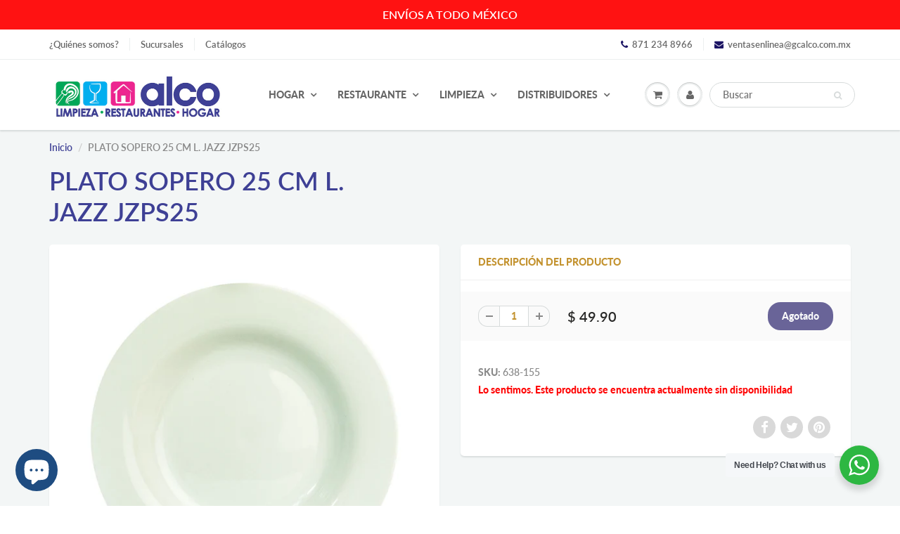

--- FILE ---
content_type: text/html; charset=utf-8
request_url: https://alcodistribuidora.com/products/plato-sopero-25-cm-l-jazz-jzps25
body_size: 27045
content:
<!doctype html>
<html lang="en" class="noIE">
  <head><!-- **BEGIN** pushdaddy whatsapp chat // Main Include - DO NOT MODIFY -->
    <link rel="manifest" href="/a/products/alcoonline/manifest.json">
    <!-- **END** pushdaddy whatsapp chat // Main Include - DO NOT MODIFY --><meta name = "facebook-domain-verify" content = "kua7jyvwnublk6fhjhcvysv6guza18" /> <head><!-- **BEGIN** pushdaddy whatsapp chat // Main Include - DO NOT MODIFY -->
    <link rel="manifest" href="/a/products/alcoonline/manifest.json">
    <!-- **END** pushdaddy whatsapp chat // Main Include - DO NOT MODIFY -->

    <!-- Basic page needs ================================================== -->
    <meta charset="utf-8">
    <meta name="viewport" content="width=device-width, initial-scale=1, maximum-scale=1">

    <!-- Title and description ================================================== -->
    <title>
      PLATO SOPERO 25 CM L. JAZZ JZPS25 &ndash; Alco Distribuidora
    </title>

    

    <!-- Helpers ================================================== -->
     <meta property="og:url" content="https://alcodistribuidora.com/products/plato-sopero-25-cm-l-jazz-jzps25">
 <meta property="og:site_name" content="Alco Distribuidora">

  <meta property="og:type" content="product">
  <meta property="og:title" content="PLATO SOPERO 25 CM L. JAZZ JZPS25">
  
<meta property="og:image" content="http://alcodistribuidora.com/cdn/shop/products/638-155_1200x1200.jpg?v=1678403368">
<meta property="og:image:secure_url" content="https://alcodistribuidora.com/cdn/shop/products/638-155_1200x1200.jpg?v=1678403368">
  <meta property="og:price:amount" content="49.90">
  <meta property="og:price:currency" content="MXN">







<meta name="twitter:card" content="summary">

  <meta name="twitter:title" content="PLATO SOPERO 25 CM L. JAZZ JZPS25">
  <meta name="twitter:description" content="">
  <meta name="twitter:image" content="https://alcodistribuidora.com/cdn/shop/products/638-155_800x.jpg?v=1678403368">
  <meta name="twitter:image:width" content="240">
  <meta name="twitter:image:height" content="240">


    <link rel="canonical" href="https://alcodistribuidora.com/products/plato-sopero-25-cm-l-jazz-jzps25">
    <meta name="viewport" content="width=device-width,initial-scale=1">
    <meta name="theme-color" content="#1b1464">

    
    <link rel="shortcut icon" href="//alcodistribuidora.com/cdn/shop/t/18/assets/favicon.png?v=54212105709260778821629816027" type="image/png" />
    
<style>
  @font-face {
  font-family: Lato;
  font-weight: 600;
  font-style: normal;
  src: url("//alcodistribuidora.com/cdn/fonts/lato/lato_n6.38d0e3b23b74a60f769c51d1df73fac96c580d59.woff2") format("woff2"),
       url("//alcodistribuidora.com/cdn/fonts/lato/lato_n6.3365366161bdcc36a3f97cfbb23954d8c4bf4079.woff") format("woff");
}

  @font-face {
  font-family: Lato;
  font-weight: 900;
  font-style: normal;
  src: url("//alcodistribuidora.com/cdn/fonts/lato/lato_n9.6b37f725167d36932c6742a5a697fd238a2d2552.woff2") format("woff2"),
       url("//alcodistribuidora.com/cdn/fonts/lato/lato_n9.1cafbd384242b7df7c9ef4584ba41746d006e6bb.woff") format("woff");
}

  @font-face {
  font-family: Lato;
  font-weight: 900;
  font-style: normal;
  src: url("//alcodistribuidora.com/cdn/fonts/lato/lato_n9.6b37f725167d36932c6742a5a697fd238a2d2552.woff2") format("woff2"),
       url("//alcodistribuidora.com/cdn/fonts/lato/lato_n9.1cafbd384242b7df7c9ef4584ba41746d006e6bb.woff") format("woff");
}

  @font-face {
  font-family: Lato;
  font-weight: 600;
  font-style: italic;
  src: url("//alcodistribuidora.com/cdn/fonts/lato/lato_i6.ab357ee5069e0603c2899b31e2b8ae84c4a42a48.woff2") format("woff2"),
       url("//alcodistribuidora.com/cdn/fonts/lato/lato_i6.3164fed79d7d987c1390528781c7c2f59ac7a746.woff") format("woff");
}

  :root {
    
--promo-bar-bg-color: #ff1212;
--promo-bar-bg-color-H: 0;
--promo-bar-bg-color-S: 100%;
--promo-bar-bg-color-L: 54%;

    
--promo-bar-text-color: #ffffff;
--promo-bar-text-color-H: 0;
--promo-bar-text-color-S: 0%;
--promo-bar-text-color-L: 100%;

    
--header-bg-color: #ffffff;
--header-bg-color-H: 0;
--header-bg-color-S: 0%;
--header-bg-color-L: 100%;

    
--header-logo-color: #666666;
--header-logo-color-H: 0;
--header-logo-color-S: 0%;
--header-logo-color-L: 40%;

    
--header-text-color: #898989;
--header-text-color-H: 0;
--header-text-color-S: 0%;
--header-text-color-L: 54%;

    
--header-top-link-color: #666666;
--header-top-link-color-H: 0;
--header-top-link-color-S: 0%;
--header-top-link-color-L: 40%;

    
--header-border-color: #ecefef;
--header-border-color-H: 180;
--header-border-color-S: 9%;
--header-border-color-L: 93%;

    
--nav-bg-color: #ffffff;
--nav-bg-color-H: 0;
--nav-bg-color-S: 0%;
--nav-bg-color-L: 100%;

    
--nav-mobile-bg-color: #ffffff;
--nav-mobile-bg-color-H: 0;
--nav-mobile-bg-color-S: 0%;
--nav-mobile-bg-color-L: 100%;

    
--nav-text-color: #666666;
--nav-text-color-H: 0;
--nav-text-color-S: 0%;
--nav-text-color-L: 40%;

    
--nav-hover-color: #3e4095;
--nav-hover-color-H: 239;
--nav-hover-color-S: 41%;
--nav-hover-color-L: 41%;

    
--primary-color: #1b1464;
--primary-color-H: 245;
--primary-color-S: 67%;
--primary-color-L: 24%;

    
--secondary-color: #3e4095;
--secondary-color-H: 239;
--secondary-color-S: 41%;
--secondary-color-L: 41%;

    
--heading-text-color: #c3922e;
--heading-text-color-H: 40;
--heading-text-color-S: 62%;
--heading-text-color-L: 47%;

    
--body-text-color: #898989;
--body-text-color-H: 0;
--body-text-color-S: 0%;
--body-text-color-L: 54%;

    
--link-hover-color: #3e4095;
--link-hover-color-H: 239;
--link-hover-color-S: 41%;
--link-hover-color-L: 41%;

    
--button-text-color: #ffffff;
--button-text-color-H: 0;
--button-text-color-S: 0%;
--button-text-color-L: 100%;

    
--regular-price-color: #282827;
--regular-price-color-H: 60;
--regular-price-color-S: 1%;
--regular-price-color-L: 15%;

    
--compare-price-color: #cccccc;
--compare-price-color-H: 0;
--compare-price-color-S: 0%;
--compare-price-color-L: 80%;

    
--body-bg-color: #f3f6f6;
--body-bg-color-H: 180;
--body-bg-color-S: 14%;
--body-bg-color-L: 96%;

    
--content-heading-color: #3e4095;
--content-heading-color-H: 239;
--content-heading-color-S: 41%;
--content-heading-color-L: 41%;

    
--content-text-color: #898989;
--content-text-color-H: 0;
--content-text-color-S: 0%;
--content-text-color-L: 54%;

    
--content-link-color: #3e4095;
--content-link-color-H: 239;
--content-link-color-S: 41%;
--content-link-color-L: 41%;

    
--footer-bg-color: #ffffff;
--footer-bg-color-H: 0;
--footer-bg-color-S: 0%;
--footer-bg-color-L: 100%;

    
--footer-heading-color: #1b1464;
--footer-heading-color-H: 245;
--footer-heading-color-S: 67%;
--footer-heading-color-L: 24%;

    
--footer-text-color: #9a9a9a;
--footer-text-color-H: 0;
--footer-text-color-S: 0%;
--footer-text-color-L: 60%;

    
--footer-link-color: #3e4095;
--footer-link-color-H: 239;
--footer-link-color-S: 41%;
--footer-link-color-L: 41%;

    
--footer-border-color: #ecefef;
--footer-border-color-H: 180;
--footer-border-color-S: 9%;
--footer-border-color-L: 93%;

    
--footer-social-color: #d7dbdb;
--footer-social-color-H: 180;
--footer-social-color-S: 5%;
--footer-social-color-L: 85%;

    --body-font: Lato, sans-serif;
    --body-font-style: normal;
    --body-text-weight: 600;
    --body-text-size: 14px;
    --body-text-bolder: 900;
    --heading-font: Lato, sans-serif;
    --heading-font-style: normal;
    --heading-font-weight: 900;
    --nav-text-weight: 900;
    --nav-text-transform: uppercase;
    --nav-text-size: 14px;
    --nav-header-text-size: 16px;
    --nav-link-text-size: 13px;
    --h1-text-size: 20px;
    --h2-text-size: 18px;
    --h3-text-size: 17px;
    --product-image-height: 240px;
    --product-image-max-height: px;
    --popup-heading-text-size: px;
    --popup-text-size: 12px;
    --select-icon-svg-path: //alcodistribuidora.com/cdn/shop/t/18/assets/ico-select.svg?v=52490308435674659801628710177;
    --bg-repeat: no-repeat;--home-cta-text-color: #9a9a9a;
    --home-cta-text-size: 18px;

    --home-newsletter-text-color: #ffffff;
    --home-newsletter-text-size: 18px;

    --home-video-play-icon-color: #ffffff;

    --pwd-bg-image: //alcodistribuidora.com/cdn/shop/t/18/assets/password-bg.jpg?v=18453832014055487421628710147;

    --hf-social-color: #d7dbdb;
    
    --primary-color-d-5: #15104f
  }
</style>
<link rel="preload" href="//alcodistribuidora.com/cdn/shop/t/18/assets/apps.css?v=52815534559485072631628711925" as="style">
    <link rel="preload" href="//alcodistribuidora.com/cdn/shop/t/18/assets/styles.css?v=64809236268193662371628710153" as="style">
    <link rel="preload" href="//alcodistribuidora.com/cdn/shop/t/18/assets/flexslider.css?v=56907322767620967551628711925" as="style">
    <link rel="preload" href="//alcodistribuidora.com/cdn/shop/t/18/assets/flexslider-product.css?v=70663013013402463931628711925" as="style">
    <link rel="preload" href="//alcodistribuidora.com/cdn/shop/t/18/assets/scripts.js?v=99005863084809331061630018936" as="script">
    <link rel="preload" href="//alcodistribuidora.com/cdn/shop/t/18/assets/jquery.js?v=105778841822381192391628710174" as="script">
    <link rel="preload" href="//alcodistribuidora.com/cdn/shop/t/18/assets/lazysizes.js?v=68441465964607740661628710174" as="script">
    <link rel="preload" href="//alcodistribuidora.com/cdn/shop/t/18/assets/jquery.magnific-popup.min.js?v=135689767880654324781628710151" as="script">
    <link rel="preload" href="//alcodistribuidora.com/cdn/shop/t/18/assets/api.jquery.js?v=15441087994167375491628710170" as="script">
    <link rel="preload" href="//alcodistribuidora.com/cdn/shop/t/18/assets/ajaxify-shop.js?v=152028910740954032051696372672" as="script"><link rel="preload" href="//alcodistribuidora.com/cdn/shop/t/18/assets/jquery.owl.min.js?v=144676988721263812631628710163" as="script"><link href="//alcodistribuidora.com/cdn/shop/t/18/assets/apps.css?v=52815534559485072631628711925" rel="stylesheet" type="text/css" media="all" />
    <link href="//alcodistribuidora.com/cdn/shop/t/18/assets/styles.css?v=64809236268193662371628710153" rel="stylesheet" type="text/css" media="all" />

    <link href="//alcodistribuidora.com/cdn/shop/t/18/assets/flexslider.css?v=56907322767620967551628711925" rel="stylesheet" type="text/css" media="all" />
    <link href="//alcodistribuidora.com/cdn/shop/t/18/assets/flexslider-product.css?v=70663013013402463931628711925" rel="stylesheet" type="text/css" media="all" />

    

    <!-- Header hook for plugins ================================================== -->
    <script>window.performance && window.performance.mark && window.performance.mark('shopify.content_for_header.start');</script><meta name="google-site-verification" content="Y8b2cNYu9x8t2YEOtD6g5S5UvFczmj9F-qS3l7yA6xI">
<meta name="facebook-domain-verification" content="m2zqtwb78y0rv6od7faom5gt63ueea">
<meta name="facebook-domain-verification" content="nqkq61wnhronnryn3c3fjtwb5ts7rj">
<meta name="facebook-domain-verification" content="e8su3jkrus0dlgj2fphjhka49v1x7k">
<meta name="google-site-verification" content="Y8b2cNYu9x8t2YEOtD6g5S5UvFczmj9F-qS3l7yA6xI">
<meta id="shopify-digital-wallet" name="shopify-digital-wallet" content="/11104320/digital_wallets/dialog">
<meta name="shopify-checkout-api-token" content="8cb0d6d7f4a38024f1641ffb7513081c">
<meta id="in-context-paypal-metadata" data-shop-id="11104320" data-venmo-supported="false" data-environment="production" data-locale="es_ES" data-paypal-v4="true" data-currency="MXN">
<link rel="alternate" type="application/json+oembed" href="https://alcodistribuidora.com/products/plato-sopero-25-cm-l-jazz-jzps25.oembed">
<script async="async" src="/checkouts/internal/preloads.js?locale=es-MX"></script>
<script id="shopify-features" type="application/json">{"accessToken":"8cb0d6d7f4a38024f1641ffb7513081c","betas":["rich-media-storefront-analytics"],"domain":"alcodistribuidora.com","predictiveSearch":true,"shopId":11104320,"locale":"es"}</script>
<script>var Shopify = Shopify || {};
Shopify.shop = "alcoonline.myshopify.com";
Shopify.locale = "es";
Shopify.currency = {"active":"MXN","rate":"1.0"};
Shopify.country = "MX";
Shopify.theme = {"name":"Showttme6.4.7","id":120483348589,"schema_name":"ShowTime","schema_version":"6.3.2","theme_store_id":null,"role":"main"};
Shopify.theme.handle = "null";
Shopify.theme.style = {"id":null,"handle":null};
Shopify.cdnHost = "alcodistribuidora.com/cdn";
Shopify.routes = Shopify.routes || {};
Shopify.routes.root = "/";</script>
<script type="module">!function(o){(o.Shopify=o.Shopify||{}).modules=!0}(window);</script>
<script>!function(o){function n(){var o=[];function n(){o.push(Array.prototype.slice.apply(arguments))}return n.q=o,n}var t=o.Shopify=o.Shopify||{};t.loadFeatures=n(),t.autoloadFeatures=n()}(window);</script>
<script id="shop-js-analytics" type="application/json">{"pageType":"product"}</script>
<script defer="defer" async type="module" src="//alcodistribuidora.com/cdn/shopifycloud/shop-js/modules/v2/client.init-shop-cart-sync_CvZOh8Af.es.esm.js"></script>
<script defer="defer" async type="module" src="//alcodistribuidora.com/cdn/shopifycloud/shop-js/modules/v2/chunk.common_3Rxs6Qxh.esm.js"></script>
<script type="module">
  await import("//alcodistribuidora.com/cdn/shopifycloud/shop-js/modules/v2/client.init-shop-cart-sync_CvZOh8Af.es.esm.js");
await import("//alcodistribuidora.com/cdn/shopifycloud/shop-js/modules/v2/chunk.common_3Rxs6Qxh.esm.js");

  window.Shopify.SignInWithShop?.initShopCartSync?.({"fedCMEnabled":true,"windoidEnabled":true});

</script>
<script>(function() {
  var isLoaded = false;
  function asyncLoad() {
    if (isLoaded) return;
    isLoaded = true;
    var urls = ["https:\/\/chimpstatic.com\/mcjs-connected\/js\/users\/8180b4d6f6c0635bba4af64bd\/830c78bd26f2a78007da20bcb.js?shop=alcoonline.myshopify.com","https:\/\/a.mailmunch.co\/widgets\/site-1027296-d4a199909f1d9d80eb9cf44ef34de5ca669eb7b0.js?shop=alcoonline.myshopify.com","https:\/\/cdn.nfcube.com\/instafeed-42de2d90334bfdf7dee613b303dccfd8.js?shop=alcoonline.myshopify.com","https:\/\/sdks.automizely.com\/conversions\/v1\/conversions.js?app_connection_id=efd84d9074c141f6a6e982cbcd40ee62\u0026mapped_org_id=290d35b7a7bb322a375760426f5a334a_v1\u0026shop=alcoonline.myshopify.com","https:\/\/cdn.shopify.com\/s\/files\/1\/0033\/3538\/9233\/files\/pushdaddy_a7.js?shop=alcoonline.myshopify.com","https:\/\/apps.clientify.net\/ecommercev2\/ecommerce_v2\/assets\/pixel_wc\/dynamic_tracking.js?trackerCode=CF-58405-58405-ZKUAC\u0026store_id=1056\u0026shop=alcoonline.myshopify.com","https:\/\/app.bestfreecdn.com\/storage\/js\/p-11104320.js?ver=94\u0026shop=alcoonline.myshopify.com","https:\/\/app.bestfreecdn.com\/storage\/js\/p-11104320.js?ver=94\u0026shop=alcoonline.myshopify.com"];
    for (var i = 0; i < urls.length; i++) {
      var s = document.createElement('script');
      s.type = 'text/javascript';
      s.async = true;
      s.src = urls[i];
      var x = document.getElementsByTagName('script')[0];
      x.parentNode.insertBefore(s, x);
    }
  };
  if(window.attachEvent) {
    window.attachEvent('onload', asyncLoad);
  } else {
    window.addEventListener('load', asyncLoad, false);
  }
})();</script>
<script id="__st">var __st={"a":11104320,"offset":-21600,"reqid":"da0b580f-6949-40cc-aef6-9e3845e10a2f-1768841599","pageurl":"alcodistribuidora.com\/products\/plato-sopero-25-cm-l-jazz-jzps25","u":"90fa55fafe88","p":"product","rtyp":"product","rid":6627522707565};</script>
<script>window.ShopifyPaypalV4VisibilityTracking = true;</script>
<script id="captcha-bootstrap">!function(){'use strict';const t='contact',e='account',n='new_comment',o=[[t,t],['blogs',n],['comments',n],[t,'customer']],c=[[e,'customer_login'],[e,'guest_login'],[e,'recover_customer_password'],[e,'create_customer']],r=t=>t.map((([t,e])=>`form[action*='/${t}']:not([data-nocaptcha='true']) input[name='form_type'][value='${e}']`)).join(','),a=t=>()=>t?[...document.querySelectorAll(t)].map((t=>t.form)):[];function s(){const t=[...o],e=r(t);return a(e)}const i='password',u='form_key',d=['recaptcha-v3-token','g-recaptcha-response','h-captcha-response',i],f=()=>{try{return window.sessionStorage}catch{return}},m='__shopify_v',_=t=>t.elements[u];function p(t,e,n=!1){try{const o=window.sessionStorage,c=JSON.parse(o.getItem(e)),{data:r}=function(t){const{data:e,action:n}=t;return t[m]||n?{data:e,action:n}:{data:t,action:n}}(c);for(const[e,n]of Object.entries(r))t.elements[e]&&(t.elements[e].value=n);n&&o.removeItem(e)}catch(o){console.error('form repopulation failed',{error:o})}}const l='form_type',E='cptcha';function T(t){t.dataset[E]=!0}const w=window,h=w.document,L='Shopify',v='ce_forms',y='captcha';let A=!1;((t,e)=>{const n=(g='f06e6c50-85a8-45c8-87d0-21a2b65856fe',I='https://cdn.shopify.com/shopifycloud/storefront-forms-hcaptcha/ce_storefront_forms_captcha_hcaptcha.v1.5.2.iife.js',D={infoText:'Protegido por hCaptcha',privacyText:'Privacidad',termsText:'Términos'},(t,e,n)=>{const o=w[L][v],c=o.bindForm;if(c)return c(t,g,e,D).then(n);var r;o.q.push([[t,g,e,D],n]),r=I,A||(h.body.append(Object.assign(h.createElement('script'),{id:'captcha-provider',async:!0,src:r})),A=!0)});var g,I,D;w[L]=w[L]||{},w[L][v]=w[L][v]||{},w[L][v].q=[],w[L][y]=w[L][y]||{},w[L][y].protect=function(t,e){n(t,void 0,e),T(t)},Object.freeze(w[L][y]),function(t,e,n,w,h,L){const[v,y,A,g]=function(t,e,n){const i=e?o:[],u=t?c:[],d=[...i,...u],f=r(d),m=r(i),_=r(d.filter((([t,e])=>n.includes(e))));return[a(f),a(m),a(_),s()]}(w,h,L),I=t=>{const e=t.target;return e instanceof HTMLFormElement?e:e&&e.form},D=t=>v().includes(t);t.addEventListener('submit',(t=>{const e=I(t);if(!e)return;const n=D(e)&&!e.dataset.hcaptchaBound&&!e.dataset.recaptchaBound,o=_(e),c=g().includes(e)&&(!o||!o.value);(n||c)&&t.preventDefault(),c&&!n&&(function(t){try{if(!f())return;!function(t){const e=f();if(!e)return;const n=_(t);if(!n)return;const o=n.value;o&&e.removeItem(o)}(t);const e=Array.from(Array(32),(()=>Math.random().toString(36)[2])).join('');!function(t,e){_(t)||t.append(Object.assign(document.createElement('input'),{type:'hidden',name:u})),t.elements[u].value=e}(t,e),function(t,e){const n=f();if(!n)return;const o=[...t.querySelectorAll(`input[type='${i}']`)].map((({name:t})=>t)),c=[...d,...o],r={};for(const[a,s]of new FormData(t).entries())c.includes(a)||(r[a]=s);n.setItem(e,JSON.stringify({[m]:1,action:t.action,data:r}))}(t,e)}catch(e){console.error('failed to persist form',e)}}(e),e.submit())}));const S=(t,e)=>{t&&!t.dataset[E]&&(n(t,e.some((e=>e===t))),T(t))};for(const o of['focusin','change'])t.addEventListener(o,(t=>{const e=I(t);D(e)&&S(e,y())}));const B=e.get('form_key'),M=e.get(l),P=B&&M;t.addEventListener('DOMContentLoaded',(()=>{const t=y();if(P)for(const e of t)e.elements[l].value===M&&p(e,B);[...new Set([...A(),...v().filter((t=>'true'===t.dataset.shopifyCaptcha))])].forEach((e=>S(e,t)))}))}(h,new URLSearchParams(w.location.search),n,t,e,['guest_login'])})(!0,!0)}();</script>
<script integrity="sha256-4kQ18oKyAcykRKYeNunJcIwy7WH5gtpwJnB7kiuLZ1E=" data-source-attribution="shopify.loadfeatures" defer="defer" src="//alcodistribuidora.com/cdn/shopifycloud/storefront/assets/storefront/load_feature-a0a9edcb.js" crossorigin="anonymous"></script>
<script data-source-attribution="shopify.dynamic_checkout.dynamic.init">var Shopify=Shopify||{};Shopify.PaymentButton=Shopify.PaymentButton||{isStorefrontPortableWallets:!0,init:function(){window.Shopify.PaymentButton.init=function(){};var t=document.createElement("script");t.src="https://alcodistribuidora.com/cdn/shopifycloud/portable-wallets/latest/portable-wallets.es.js",t.type="module",document.head.appendChild(t)}};
</script>
<script data-source-attribution="shopify.dynamic_checkout.buyer_consent">
  function portableWalletsHideBuyerConsent(e){var t=document.getElementById("shopify-buyer-consent"),n=document.getElementById("shopify-subscription-policy-button");t&&n&&(t.classList.add("hidden"),t.setAttribute("aria-hidden","true"),n.removeEventListener("click",e))}function portableWalletsShowBuyerConsent(e){var t=document.getElementById("shopify-buyer-consent"),n=document.getElementById("shopify-subscription-policy-button");t&&n&&(t.classList.remove("hidden"),t.removeAttribute("aria-hidden"),n.addEventListener("click",e))}window.Shopify?.PaymentButton&&(window.Shopify.PaymentButton.hideBuyerConsent=portableWalletsHideBuyerConsent,window.Shopify.PaymentButton.showBuyerConsent=portableWalletsShowBuyerConsent);
</script>
<script data-source-attribution="shopify.dynamic_checkout.cart.bootstrap">document.addEventListener("DOMContentLoaded",(function(){function t(){return document.querySelector("shopify-accelerated-checkout-cart, shopify-accelerated-checkout")}if(t())Shopify.PaymentButton.init();else{new MutationObserver((function(e,n){t()&&(Shopify.PaymentButton.init(),n.disconnect())})).observe(document.body,{childList:!0,subtree:!0})}}));
</script>
<link id="shopify-accelerated-checkout-styles" rel="stylesheet" media="screen" href="https://alcodistribuidora.com/cdn/shopifycloud/portable-wallets/latest/accelerated-checkout-backwards-compat.css" crossorigin="anonymous">
<style id="shopify-accelerated-checkout-cart">
        #shopify-buyer-consent {
  margin-top: 1em;
  display: inline-block;
  width: 100%;
}

#shopify-buyer-consent.hidden {
  display: none;
}

#shopify-subscription-policy-button {
  background: none;
  border: none;
  padding: 0;
  text-decoration: underline;
  font-size: inherit;
  cursor: pointer;
}

#shopify-subscription-policy-button::before {
  box-shadow: none;
}

      </style>

<script>window.performance && window.performance.mark && window.performance.mark('shopify.content_for_header.end');</script>

    <!--[if lt IE 9]>
    <script src="//html5shiv.googlecode.com/svn/trunk/html5.js" type="text/javascript"></script>
    <![endif]-->

    

    <script src="//alcodistribuidora.com/cdn/shop/t/18/assets/jquery.js?v=105778841822381192391628710174"></script>
    <script src="//alcodistribuidora.com/cdn/shop/t/18/assets/lazysizes.js?v=68441465964607740661628710174" async="async"></script>


    <!-- Theme Global App JS ================================================== -->
    <script>
      window.themeInfo = {name: "ShowTime"}
      var app = app || {
        data:{
          template:"product",
          money_format: "$ {{amount}}"
        }
      }
      window.theme = window.theme || {};
      window.theme.i18n = {
        addressError: "Error de búsqueda en ese domicilio",
        addressNoResults: "No hay resultados para ese domicilio",
        addressQueryLimit: "You have exceeded the Google API usage limit. Consider upgrading to a \u003ca href=\"https:\/\/developers.google.com\/maps\/premium\/usage-limits\"\u003ePremium Plan\u003c\/a\u003e.",
        authError: "There was a problem authenticating your Google Maps account.",
        productIsAvalable: "Disponible! Se envía dentro de 24 hrs.",
        productIsSoldOut: "Lo sentimos. Este producto se encuentra actualmente sin disponibilidad",
        productAddToCart: "Añadir al carriro",
        productSoldOut: "Agotado",
        productUnavailable: "No disponible",
        passwordPageClose: "Cerrar"
      }
      window.theme.routes = {
        root: "\/",
        account: "\/account",
        accountLogin: "\/account\/login",
        accountLogout: "\/account\/logout",
        accountRegister: "\/account\/register",
        accountAddresses: "\/account\/addresses",
        collections: "\/collections",
        allProductsCollection: "\/collections\/all",
        search: "\/search",
        cart: "\/cart",
        cartAdd: "\/cart\/add",
        cartChange: "\/cart\/change",
        cartClear: "\/cart\/clear",
        productRecommendations: "\/recommendations\/products"
      }
    </script>
    <noscript>
  <style>
    .article_img_block > figure > img:nth-child(2), 
    .catalog_c .collection-box > img:nth-child(2),
    .gallery_container  .box > figure > img:nth-child(2),
    .image_with_text_container .box > figure > img:nth-child(2),
    .collection-list-row .box_1 > a > img:nth-child(2),
    .featured-products .product-image > a > img:nth-child(2){
      display: none !important
    }
  </style>
</noscript>

  
                  <script>
              if (typeof BSS_PL == 'undefined') {
                  var BSS_PL = {};
              }
              var bssPlApiServer = "https://product-labels-pro.bsscommerce.com";
              BSS_PL.customerTags = 'null';
              BSS_PL.configData = [{"name":"love20","priority":0,"img_url":"726476.png","pages":"1,2,3,4,7","enable_allowed_countries":false,"locations":"","position":0,"fixed_percent":0,"width":35,"height":35,"product_type":0,"product":"6675995263085,6627841572973,6627495837805,6627521790061,6627521953901,6627807887469,6627807953005,6627808084077,6627807789165,6627503472749,6627840884845,6627840950381,6627841015917,6641139122285,6627522412653,6627808542829,6641139220589,6627851599981,6641135091821,6627851632749,6627774890093,6631040548973,6627522347117,6627774496877,6627774955629,6627522019437,6627522084973,6627774922861,6641139941485,6674917720173,6674917752941,6627838328941,6627838492781,6627838034029,6627773481069,6676114440301,6627805888621,6627807821933,6627522281581,6627522216045,6627836133485,6627773382765,6627838001261,6627838427245,6627521658989,6641138860141,6627522478189,6627521855597,6641180639341,6641138565229,6641180606573,6641138401389,6641138597997,6641140465773,6641140564077,6675996115053,6641140629613,6669151797357,6627483779181,6627483844717,6627483943021,6669151928429,6627502686317,6627503308909,6627496525933","variant":"","collection":"","collection_image":"","inventory":0,"tags":"","excludeTags":"","enable_visibility_date":false,"from_date":null,"to_date":null,"enable_discount_range":false,"discount_type":1,"discount_from":null,"discount_to":null,"public_img_url":"https://cdn.shopify.com/s/files/1/1110/4320/t/18/assets/726476_png?v=1636560554","label_text":"Hello!","label_text_color":"#ffffff","label_text_font_size":12,"label_text_background_color":"#ff7f50","label_text_no_image":1,"label_text_in_stock":"In Stock","label_text_out_stock":"Sold out","label_shadow":0,"label_opacity":100,"label_border_radius":0,"label_text_style":0,"label_shadow_color":"#808080","label_text_enable":0,"related_product_tag":null,"customer_tags":null,"exclude_customer_tags":null,"customer_type":"allcustomers","collection_image_type":0,"label_on_image":"2","first_image_tags":null,"label_type":2,"badge_type":1,"custom_selector":"{\"productPageSelector\":\"\",\"collectionPageSelector\":\"\",\"otherPageSelector\":\"\"}","margin_top":0,"margin_bottom":0,"mobile_config_label_enable":0,"mobile_height_label":null,"mobile_width_label":null,"mobile_font_size_label":null,"label_text_id":29432,"emoji":null,"emoji_position":null,"transparent_background":null,"custom_page":null,"check_custom_page":null,"label_unlimited_top":33,"label_unlimited_left":33,"label_unlimited_width":30,"label_unlimited_height":30,"margin_left":0,"instock":null,"enable_price_range":0,"price_range_from":null,"price_range_to":null,"enable_product_publish":0,"product_publish_from":null,"product_publish_to":null,"enable_countdown_timer":0,"option_format_countdown":0,"countdown_time":null,"option_end_countdown":null,"start_day_countdown":null,"public_url_s3":"https://shopify-production-product-labels.s3.us-east-2.amazonaws.com/public/static/base/images/customer/16613/726476.png","enable_visibility_period":0,"visibility_period":1,"createdAt":"2021-11-10T22:39:58.000Z","angle":0}];
              BSS_PL.storeId = 16613;
              BSS_PL.currentPlan = "free";
              BSS_PL.storeIdCustomOld = "10678";
              BSS_PL.storeIdOldWIthPriority = "12200";
              BSS_PL.apiServerProduction = "https://product-labels-pro.bsscommerce.com";
              
              </script>
          <style>
.homepage-slideshow .slick-slide .bss_pl_img {
    visibility: hidden !important;
}
</style>
                    <!-- BEGIN app block: shopify://apps/ta-labels-badges/blocks/bss-pl-config-data/91bfe765-b604-49a1-805e-3599fa600b24 --><script
    id='bss-pl-config-data'
>
	let TAE_StoreId = "16613";
	if (typeof BSS_PL == 'undefined' || TAE_StoreId !== "") {
  		var BSS_PL = {};
		BSS_PL.storeId = 16613;
		BSS_PL.currentPlan = "free";
		BSS_PL.apiServerProduction = "https://product-labels-pro.bsscommerce.com";
		BSS_PL.publicAccessToken = null;
		BSS_PL.customerTags = "null";
		BSS_PL.customerId = "null";
		BSS_PL.storeIdCustomOld = 10678;
		BSS_PL.storeIdOldWIthPriority = 12200;
		BSS_PL.storeIdOptimizeAppendLabel = null
		BSS_PL.optimizeCodeIds = null; 
		BSS_PL.extendedFeatureIds = null;
		BSS_PL.integration = {"laiReview":{"status":0,"config":[]}};
		BSS_PL.settingsData  = {};
		BSS_PL.configProductMetafields = null;
		BSS_PL.configVariantMetafields = null;
		
		BSS_PL.configData = [].concat({"mobile_show_badges":1,"desktop_show_badges":1,"mobile_show_labels":1,"desktop_show_labels":1,"label_id":29432,"name":"love20","priority":0,"img_url":"726476.png","pages":"1,2,3,4,7","enable_allowed_countries":false,"locations":"","position":0,"product_type":0,"exclude_products":null,"product":"6675995263085,6627841572973,6627495837805,6627521790061,6627521953901,6627807887469,6627807953005,6627808084077,6627807789165,6627503472749,6627840884845,6627840950381,6627841015917,6641139122285,6627522412653,6627808542829,6641139220589,6627851599981,6641135091821,6627851632749,6627774890093,6631040548973,6627522347117,6627774496877,6627774955629,6627522019437,6627522084973,6627774922861,6641139941485,6674917720173,6674917752941,6627838328941,6627838492781,6627838034029,6627773481069,6676114440301,6627805888621,6627807821933,6627522281581,6627522216045,6627836133485,6627773382765,6627838001261,6627838427245,6627521658989,6641138860141,6627522478189,6627521855597,6641180639341,6641138565229,6641180606573,6641138401389,6641138597997,6641140465773,6641140564077,6675996115053,6641140629613,6669151797357,6627483779181,6627483844717,6627483943021,6669151928429,6627502686317,6627503308909,6627496525933","variant":"","collection":"","collection_image":"","inventory":0,"tags":"","excludeTags":"","enable_visibility_date":false,"from_date":null,"to_date":null,"enable_discount_range":false,"discount_type":1,"discount_from":null,"discount_to":null,"public_img_url":"https://cdn.shopify.com/s/files/1/1110/4320/t/18/assets/726476_png?v=1636560554","label_text":"Hello!","label_text_color":"#ffffff","label_text_font_size":12,"label_text_background_color":"#ff7f50","label_text_no_image":1,"label_text_in_stock":"In Stock","label_text_out_stock":"Sold out","label_text_unlimited_stock":"Unlimited Stock","label_shadow":0,"label_shape":null,"label_opacity":100,"label_border_radius":0,"label_text_style":0,"label_shadow_color":"#808080","label_text_enable":0,"label_text_font_family":null,"related_product_tag":null,"customer_tags":null,"exclude_customer_tags":null,"customer_type":"allcustomers","exclude_customers":null,"collection_image_type":0,"label_on_image":"2","first_image_tags":null,"label_type":2,"badge_type":1,"custom_selector":"{\"productPageSelector\":\"\",\"collectionPageSelector\":\"\",\"otherPageSelector\":\"\"}","margin_top":0,"margin_bottom":0,"mobile_font_size_label":12,"label_text_id":29432,"emoji":null,"emoji_position":null,"transparent_background":null,"custom_page":null,"check_custom_page":null,"margin_left":0,"instock":null,"enable_price_range":0,"price_range_from":null,"price_range_to":null,"enable_product_publish":0,"product_publish_from":null,"product_publish_to":null,"enable_countdown_timer":0,"option_format_countdown":0,"countdown_time":null,"option_end_countdown":null,"start_day_countdown":null,"public_url_s3":"https://shopify-production-product-labels.s3.us-east-2.amazonaws.com/public/static/base/images/customer/16613/726476.png","enable_visibility_period":0,"visibility_period":1,"createdAt":"2021-11-10T22:39:58.000Z","customer_ids":null,"exclude_customer_ids":null,"exclude_product_ids":null,"angle":0,"toolTipText":"","mobile_width_label":35,"mobile_height_label":35,"mobile_fixed_percent_label":0,"desktop_width_label":35,"desktop_height_label":35,"desktop_fixed_percent_label":0,"mobile_position":0,"mobile_default_config":1,"desktop_label_unlimited_top":33,"desktop_label_unlimited_left":33,"desktop_label_unlimited_width":30,"desktop_label_unlimited_height":30,"mobile_label_unlimited_top":33,"mobile_label_unlimited_left":33,"mobile_label_unlimited_width":30,"mobile_label_unlimited_height":30,"mobile_margin_top":0,"mobile_margin_left":0,"mobile_margin_bottom":0,"enable_fixed_time":0,"fixed_time":"[{\"name\":\"Sunday\",\"selected\":false,\"allDay\":false,\"timeStart\":\"00:00\",\"timeEnd\":\"23:59\",\"disabledAllDay\":true,\"disabledTime\":true},{\"name\":\"Monday\",\"selected\":false,\"allDay\":false,\"timeStart\":\"00:00\",\"timeEnd\":\"23:59\",\"disabledAllDay\":true,\"disabledTime\":true},{\"name\":\"Tuesday\",\"selected\":false,\"allDay\":false,\"timeStart\":\"00:00\",\"timeEnd\":\"23:59\",\"disabledAllDay\":true,\"disabledTime\":true},{\"name\":\"Wednesday\",\"selected\":false,\"allDay\":false,\"timeStart\":\"00:00\",\"timeEnd\":\"23:59\",\"disabledAllDay\":true,\"disabledTime\":true},{\"name\":\"Thursday\",\"selected\":false,\"allDay\":false,\"timeStart\":\"00:00\",\"timeEnd\":\"23:59\",\"disabledAllDay\":true,\"disabledTime\":true},{\"name\":\"Friday\",\"selected\":false,\"allDay\":false,\"timeStart\":\"00:00\",\"timeEnd\":\"23:59\",\"disabledAllDay\":true,\"disabledTime\":true},{\"name\":\"Saturday\",\"selected\":false,\"allDay\":false,\"timeStart\":\"00:00\",\"timeEnd\":\"23:59\",\"disabledAllDay\":true,\"disabledTime\":true}]","statusLabelHoverText":0,"labelHoverTextLink":"","statusLabelAltText":0,"labelAltText":"","enable_multi_badge":null,"enable_badge_stock":0,"translations":[],"animation_type":0},);

		
		BSS_PL.configDataBanner = [].concat();

		
		BSS_PL.configDataPopup = [].concat();

		
		BSS_PL.configDataLabelGroup = [].concat();
		
		
		BSS_PL.collectionID = ``;
		BSS_PL.collectionHandle = ``;
		BSS_PL.collectionTitle = ``;

		
		BSS_PL.conditionConfigData = [].concat();
	}
</script>




<style>
    
    

</style>

<script>
    function bssLoadScripts(src, callback, isDefer = false) {
        const scriptTag = document.createElement('script');
        document.head.appendChild(scriptTag);
        scriptTag.src = src;
        if (isDefer) {
            scriptTag.defer = true;
        } else {
            scriptTag.async = true;
        }
        if (callback) {
            scriptTag.addEventListener('load', function () {
                callback();
            });
        }
    }
    const scriptUrls = [
        "https://cdn.shopify.com/extensions/019bd440-4ad9-768f-8cbd-b429a1f08a03/product-label-558/assets/bss-pl-init-helper.js",
        "https://cdn.shopify.com/extensions/019bd440-4ad9-768f-8cbd-b429a1f08a03/product-label-558/assets/bss-pl-init-config-run-scripts.js",
    ];
    Promise.all(scriptUrls.map((script) => new Promise((resolve) => bssLoadScripts(script, resolve)))).then((res) => {
        console.log('BSS scripts loaded');
        window.bssScriptsLoaded = true;
    });

	function bssInitScripts() {
		if (BSS_PL.configData.length) {
			const enabledFeature = [
				{ type: 1, script: "https://cdn.shopify.com/extensions/019bd440-4ad9-768f-8cbd-b429a1f08a03/product-label-558/assets/bss-pl-init-for-label.js" },
				{ type: 2, badge: [0, 7, 8], script: "https://cdn.shopify.com/extensions/019bd440-4ad9-768f-8cbd-b429a1f08a03/product-label-558/assets/bss-pl-init-for-badge-product-name.js" },
				{ type: 2, badge: [1, 11], script: "https://cdn.shopify.com/extensions/019bd440-4ad9-768f-8cbd-b429a1f08a03/product-label-558/assets/bss-pl-init-for-badge-product-image.js" },
				{ type: 2, badge: 2, script: "https://cdn.shopify.com/extensions/019bd440-4ad9-768f-8cbd-b429a1f08a03/product-label-558/assets/bss-pl-init-for-badge-custom-selector.js" },
				{ type: 2, badge: [3, 9, 10], script: "https://cdn.shopify.com/extensions/019bd440-4ad9-768f-8cbd-b429a1f08a03/product-label-558/assets/bss-pl-init-for-badge-price.js" },
				{ type: 2, badge: 4, script: "https://cdn.shopify.com/extensions/019bd440-4ad9-768f-8cbd-b429a1f08a03/product-label-558/assets/bss-pl-init-for-badge-add-to-cart-btn.js" },
				{ type: 2, badge: 5, script: "https://cdn.shopify.com/extensions/019bd440-4ad9-768f-8cbd-b429a1f08a03/product-label-558/assets/bss-pl-init-for-badge-quantity-box.js" },
				{ type: 2, badge: 6, script: "https://cdn.shopify.com/extensions/019bd440-4ad9-768f-8cbd-b429a1f08a03/product-label-558/assets/bss-pl-init-for-badge-buy-it-now-btn.js" }
			]
				.filter(({ type, badge }) => BSS_PL.configData.some(item => item.label_type === type && (badge === undefined || (Array.isArray(badge) ? badge.includes(item.badge_type) : item.badge_type === badge))) || (type === 1 && BSS_PL.configDataLabelGroup && BSS_PL.configDataLabelGroup.length))
				.map(({ script }) => script);
				
            enabledFeature.forEach((src) => bssLoadScripts(src));

            if (enabledFeature.length) {
                const src = "https://cdn.shopify.com/extensions/019bd440-4ad9-768f-8cbd-b429a1f08a03/product-label-558/assets/bss-product-label-js.js";
                bssLoadScripts(src);
            }
        }

        if (BSS_PL.configDataBanner && BSS_PL.configDataBanner.length) {
            const src = "https://cdn.shopify.com/extensions/019bd440-4ad9-768f-8cbd-b429a1f08a03/product-label-558/assets/bss-product-label-banner.js";
            bssLoadScripts(src);
        }

        if (BSS_PL.configDataPopup && BSS_PL.configDataPopup.length) {
            const src = "https://cdn.shopify.com/extensions/019bd440-4ad9-768f-8cbd-b429a1f08a03/product-label-558/assets/bss-product-label-popup.js";
            bssLoadScripts(src);
        }

        if (window.location.search.includes('bss-pl-custom-selector')) {
            const src = "https://cdn.shopify.com/extensions/019bd440-4ad9-768f-8cbd-b429a1f08a03/product-label-558/assets/bss-product-label-custom-position.js";
            bssLoadScripts(src, null, true);
        }
    }
    bssInitScripts();
</script>


<!-- END app block --><script src="https://cdn.shopify.com/extensions/7bc9bb47-adfa-4267-963e-cadee5096caf/inbox-1252/assets/inbox-chat-loader.js" type="text/javascript" defer="defer"></script>
<link href="https://cdn.shopify.com/extensions/019bd440-4ad9-768f-8cbd-b429a1f08a03/product-label-558/assets/bss-pl-style.min.css" rel="stylesheet" type="text/css" media="all">
<link href="https://monorail-edge.shopifysvc.com" rel="dns-prefetch">
<script>(function(){if ("sendBeacon" in navigator && "performance" in window) {try {var session_token_from_headers = performance.getEntriesByType('navigation')[0].serverTiming.find(x => x.name == '_s').description;} catch {var session_token_from_headers = undefined;}var session_cookie_matches = document.cookie.match(/_shopify_s=([^;]*)/);var session_token_from_cookie = session_cookie_matches && session_cookie_matches.length === 2 ? session_cookie_matches[1] : "";var session_token = session_token_from_headers || session_token_from_cookie || "";function handle_abandonment_event(e) {var entries = performance.getEntries().filter(function(entry) {return /monorail-edge.shopifysvc.com/.test(entry.name);});if (!window.abandonment_tracked && entries.length === 0) {window.abandonment_tracked = true;var currentMs = Date.now();var navigation_start = performance.timing.navigationStart;var payload = {shop_id: 11104320,url: window.location.href,navigation_start,duration: currentMs - navigation_start,session_token,page_type: "product"};window.navigator.sendBeacon("https://monorail-edge.shopifysvc.com/v1/produce", JSON.stringify({schema_id: "online_store_buyer_site_abandonment/1.1",payload: payload,metadata: {event_created_at_ms: currentMs,event_sent_at_ms: currentMs}}));}}window.addEventListener('pagehide', handle_abandonment_event);}}());</script>
<script id="web-pixels-manager-setup">(function e(e,d,r,n,o){if(void 0===o&&(o={}),!Boolean(null===(a=null===(i=window.Shopify)||void 0===i?void 0:i.analytics)||void 0===a?void 0:a.replayQueue)){var i,a;window.Shopify=window.Shopify||{};var t=window.Shopify;t.analytics=t.analytics||{};var s=t.analytics;s.replayQueue=[],s.publish=function(e,d,r){return s.replayQueue.push([e,d,r]),!0};try{self.performance.mark("wpm:start")}catch(e){}var l=function(){var e={modern:/Edge?\/(1{2}[4-9]|1[2-9]\d|[2-9]\d{2}|\d{4,})\.\d+(\.\d+|)|Firefox\/(1{2}[4-9]|1[2-9]\d|[2-9]\d{2}|\d{4,})\.\d+(\.\d+|)|Chrom(ium|e)\/(9{2}|\d{3,})\.\d+(\.\d+|)|(Maci|X1{2}).+ Version\/(15\.\d+|(1[6-9]|[2-9]\d|\d{3,})\.\d+)([,.]\d+|)( \(\w+\)|)( Mobile\/\w+|) Safari\/|Chrome.+OPR\/(9{2}|\d{3,})\.\d+\.\d+|(CPU[ +]OS|iPhone[ +]OS|CPU[ +]iPhone|CPU IPhone OS|CPU iPad OS)[ +]+(15[._]\d+|(1[6-9]|[2-9]\d|\d{3,})[._]\d+)([._]\d+|)|Android:?[ /-](13[3-9]|1[4-9]\d|[2-9]\d{2}|\d{4,})(\.\d+|)(\.\d+|)|Android.+Firefox\/(13[5-9]|1[4-9]\d|[2-9]\d{2}|\d{4,})\.\d+(\.\d+|)|Android.+Chrom(ium|e)\/(13[3-9]|1[4-9]\d|[2-9]\d{2}|\d{4,})\.\d+(\.\d+|)|SamsungBrowser\/([2-9]\d|\d{3,})\.\d+/,legacy:/Edge?\/(1[6-9]|[2-9]\d|\d{3,})\.\d+(\.\d+|)|Firefox\/(5[4-9]|[6-9]\d|\d{3,})\.\d+(\.\d+|)|Chrom(ium|e)\/(5[1-9]|[6-9]\d|\d{3,})\.\d+(\.\d+|)([\d.]+$|.*Safari\/(?![\d.]+ Edge\/[\d.]+$))|(Maci|X1{2}).+ Version\/(10\.\d+|(1[1-9]|[2-9]\d|\d{3,})\.\d+)([,.]\d+|)( \(\w+\)|)( Mobile\/\w+|) Safari\/|Chrome.+OPR\/(3[89]|[4-9]\d|\d{3,})\.\d+\.\d+|(CPU[ +]OS|iPhone[ +]OS|CPU[ +]iPhone|CPU IPhone OS|CPU iPad OS)[ +]+(10[._]\d+|(1[1-9]|[2-9]\d|\d{3,})[._]\d+)([._]\d+|)|Android:?[ /-](13[3-9]|1[4-9]\d|[2-9]\d{2}|\d{4,})(\.\d+|)(\.\d+|)|Mobile Safari.+OPR\/([89]\d|\d{3,})\.\d+\.\d+|Android.+Firefox\/(13[5-9]|1[4-9]\d|[2-9]\d{2}|\d{4,})\.\d+(\.\d+|)|Android.+Chrom(ium|e)\/(13[3-9]|1[4-9]\d|[2-9]\d{2}|\d{4,})\.\d+(\.\d+|)|Android.+(UC? ?Browser|UCWEB|U3)[ /]?(15\.([5-9]|\d{2,})|(1[6-9]|[2-9]\d|\d{3,})\.\d+)\.\d+|SamsungBrowser\/(5\.\d+|([6-9]|\d{2,})\.\d+)|Android.+MQ{2}Browser\/(14(\.(9|\d{2,})|)|(1[5-9]|[2-9]\d|\d{3,})(\.\d+|))(\.\d+|)|K[Aa][Ii]OS\/(3\.\d+|([4-9]|\d{2,})\.\d+)(\.\d+|)/},d=e.modern,r=e.legacy,n=navigator.userAgent;return n.match(d)?"modern":n.match(r)?"legacy":"unknown"}(),u="modern"===l?"modern":"legacy",c=(null!=n?n:{modern:"",legacy:""})[u],f=function(e){return[e.baseUrl,"/wpm","/b",e.hashVersion,"modern"===e.buildTarget?"m":"l",".js"].join("")}({baseUrl:d,hashVersion:r,buildTarget:u}),m=function(e){var d=e.version,r=e.bundleTarget,n=e.surface,o=e.pageUrl,i=e.monorailEndpoint;return{emit:function(e){var a=e.status,t=e.errorMsg,s=(new Date).getTime(),l=JSON.stringify({metadata:{event_sent_at_ms:s},events:[{schema_id:"web_pixels_manager_load/3.1",payload:{version:d,bundle_target:r,page_url:o,status:a,surface:n,error_msg:t},metadata:{event_created_at_ms:s}}]});if(!i)return console&&console.warn&&console.warn("[Web Pixels Manager] No Monorail endpoint provided, skipping logging."),!1;try{return self.navigator.sendBeacon.bind(self.navigator)(i,l)}catch(e){}var u=new XMLHttpRequest;try{return u.open("POST",i,!0),u.setRequestHeader("Content-Type","text/plain"),u.send(l),!0}catch(e){return console&&console.warn&&console.warn("[Web Pixels Manager] Got an unhandled error while logging to Monorail."),!1}}}}({version:r,bundleTarget:l,surface:e.surface,pageUrl:self.location.href,monorailEndpoint:e.monorailEndpoint});try{o.browserTarget=l,function(e){var d=e.src,r=e.async,n=void 0===r||r,o=e.onload,i=e.onerror,a=e.sri,t=e.scriptDataAttributes,s=void 0===t?{}:t,l=document.createElement("script"),u=document.querySelector("head"),c=document.querySelector("body");if(l.async=n,l.src=d,a&&(l.integrity=a,l.crossOrigin="anonymous"),s)for(var f in s)if(Object.prototype.hasOwnProperty.call(s,f))try{l.dataset[f]=s[f]}catch(e){}if(o&&l.addEventListener("load",o),i&&l.addEventListener("error",i),u)u.appendChild(l);else{if(!c)throw new Error("Did not find a head or body element to append the script");c.appendChild(l)}}({src:f,async:!0,onload:function(){if(!function(){var e,d;return Boolean(null===(d=null===(e=window.Shopify)||void 0===e?void 0:e.analytics)||void 0===d?void 0:d.initialized)}()){var d=window.webPixelsManager.init(e)||void 0;if(d){var r=window.Shopify.analytics;r.replayQueue.forEach((function(e){var r=e[0],n=e[1],o=e[2];d.publishCustomEvent(r,n,o)})),r.replayQueue=[],r.publish=d.publishCustomEvent,r.visitor=d.visitor,r.initialized=!0}}},onerror:function(){return m.emit({status:"failed",errorMsg:"".concat(f," has failed to load")})},sri:function(e){var d=/^sha384-[A-Za-z0-9+/=]+$/;return"string"==typeof e&&d.test(e)}(c)?c:"",scriptDataAttributes:o}),m.emit({status:"loading"})}catch(e){m.emit({status:"failed",errorMsg:(null==e?void 0:e.message)||"Unknown error"})}}})({shopId: 11104320,storefrontBaseUrl: "https://alcodistribuidora.com",extensionsBaseUrl: "https://extensions.shopifycdn.com/cdn/shopifycloud/web-pixels-manager",monorailEndpoint: "https://monorail-edge.shopifysvc.com/unstable/produce_batch",surface: "storefront-renderer",enabledBetaFlags: ["2dca8a86"],webPixelsConfigList: [{"id":"1292042537","configuration":"{\"hashed_organization_id\":\"290d35b7a7bb322a375760426f5a334a_v1\",\"app_key\":\"alcoonline\",\"allow_collect_personal_data\":\"true\"}","eventPayloadVersion":"v1","runtimeContext":"STRICT","scriptVersion":"6f6660f15c595d517f203f6e1abcb171","type":"APP","apiClientId":2814809,"privacyPurposes":["ANALYTICS","MARKETING","SALE_OF_DATA"],"dataSharingAdjustments":{"protectedCustomerApprovalScopes":["read_customer_address","read_customer_email","read_customer_name","read_customer_personal_data","read_customer_phone"]}},{"id":"837452073","configuration":"{\"config\":\"{\\\"google_tag_ids\\\":[\\\"GT-NMCGH6P\\\"],\\\"target_country\\\":\\\"MX\\\",\\\"gtag_events\\\":[{\\\"type\\\":\\\"view_item\\\",\\\"action_label\\\":\\\"MC-H36XFSN0VZ\\\"},{\\\"type\\\":\\\"purchase\\\",\\\"action_label\\\":\\\"MC-H36XFSN0VZ\\\"},{\\\"type\\\":\\\"page_view\\\",\\\"action_label\\\":\\\"MC-H36XFSN0VZ\\\"}],\\\"enable_monitoring_mode\\\":false}\"}","eventPayloadVersion":"v1","runtimeContext":"OPEN","scriptVersion":"b2a88bafab3e21179ed38636efcd8a93","type":"APP","apiClientId":1780363,"privacyPurposes":[],"dataSharingAdjustments":{"protectedCustomerApprovalScopes":["read_customer_address","read_customer_email","read_customer_name","read_customer_personal_data","read_customer_phone"]}},{"id":"264732969","configuration":"{\"pixel_id\":\"585018755789709\",\"pixel_type\":\"facebook_pixel\",\"metaapp_system_user_token\":\"-\"}","eventPayloadVersion":"v1","runtimeContext":"OPEN","scriptVersion":"ca16bc87fe92b6042fbaa3acc2fbdaa6","type":"APP","apiClientId":2329312,"privacyPurposes":["ANALYTICS","MARKETING","SALE_OF_DATA"],"dataSharingAdjustments":{"protectedCustomerApprovalScopes":["read_customer_address","read_customer_email","read_customer_name","read_customer_personal_data","read_customer_phone"]}},{"id":"shopify-app-pixel","configuration":"{}","eventPayloadVersion":"v1","runtimeContext":"STRICT","scriptVersion":"0450","apiClientId":"shopify-pixel","type":"APP","privacyPurposes":["ANALYTICS","MARKETING"]},{"id":"shopify-custom-pixel","eventPayloadVersion":"v1","runtimeContext":"LAX","scriptVersion":"0450","apiClientId":"shopify-pixel","type":"CUSTOM","privacyPurposes":["ANALYTICS","MARKETING"]}],isMerchantRequest: false,initData: {"shop":{"name":"Alco Distribuidora","paymentSettings":{"currencyCode":"MXN"},"myshopifyDomain":"alcoonline.myshopify.com","countryCode":"MX","storefrontUrl":"https:\/\/alcodistribuidora.com"},"customer":null,"cart":null,"checkout":null,"productVariants":[{"price":{"amount":49.9,"currencyCode":"MXN"},"product":{"title":"PLATO SOPERO 25 CM L. JAZZ JZPS25","vendor":"Alco Distribuidora","id":"6627522707565","untranslatedTitle":"PLATO SOPERO 25 CM L. JAZZ JZPS25","url":"\/products\/plato-sopero-25-cm-l-jazz-jzps25","type":"PORCELANA"},"id":"39549298409581","image":{"src":"\/\/alcodistribuidora.com\/cdn\/shop\/products\/638-155.jpg?v=1678403368"},"sku":"638-155","title":"Default Title","untranslatedTitle":"Default Title"}],"purchasingCompany":null},},"https://alcodistribuidora.com/cdn","fcfee988w5aeb613cpc8e4bc33m6693e112",{"modern":"","legacy":""},{"shopId":"11104320","storefrontBaseUrl":"https:\/\/alcodistribuidora.com","extensionBaseUrl":"https:\/\/extensions.shopifycdn.com\/cdn\/shopifycloud\/web-pixels-manager","surface":"storefront-renderer","enabledBetaFlags":"[\"2dca8a86\"]","isMerchantRequest":"false","hashVersion":"fcfee988w5aeb613cpc8e4bc33m6693e112","publish":"custom","events":"[[\"page_viewed\",{}],[\"product_viewed\",{\"productVariant\":{\"price\":{\"amount\":49.9,\"currencyCode\":\"MXN\"},\"product\":{\"title\":\"PLATO SOPERO 25 CM L. JAZZ JZPS25\",\"vendor\":\"Alco Distribuidora\",\"id\":\"6627522707565\",\"untranslatedTitle\":\"PLATO SOPERO 25 CM L. JAZZ JZPS25\",\"url\":\"\/products\/plato-sopero-25-cm-l-jazz-jzps25\",\"type\":\"PORCELANA\"},\"id\":\"39549298409581\",\"image\":{\"src\":\"\/\/alcodistribuidora.com\/cdn\/shop\/products\/638-155.jpg?v=1678403368\"},\"sku\":\"638-155\",\"title\":\"Default Title\",\"untranslatedTitle\":\"Default Title\"}}]]"});</script><script>
  window.ShopifyAnalytics = window.ShopifyAnalytics || {};
  window.ShopifyAnalytics.meta = window.ShopifyAnalytics.meta || {};
  window.ShopifyAnalytics.meta.currency = 'MXN';
  var meta = {"product":{"id":6627522707565,"gid":"gid:\/\/shopify\/Product\/6627522707565","vendor":"Alco Distribuidora","type":"PORCELANA","handle":"plato-sopero-25-cm-l-jazz-jzps25","variants":[{"id":39549298409581,"price":4990,"name":"PLATO SOPERO 25 CM L. JAZZ JZPS25","public_title":null,"sku":"638-155"}],"remote":false},"page":{"pageType":"product","resourceType":"product","resourceId":6627522707565,"requestId":"da0b580f-6949-40cc-aef6-9e3845e10a2f-1768841599"}};
  for (var attr in meta) {
    window.ShopifyAnalytics.meta[attr] = meta[attr];
  }
</script>
<script class="analytics">
  (function () {
    var customDocumentWrite = function(content) {
      var jquery = null;

      if (window.jQuery) {
        jquery = window.jQuery;
      } else if (window.Checkout && window.Checkout.$) {
        jquery = window.Checkout.$;
      }

      if (jquery) {
        jquery('body').append(content);
      }
    };

    var hasLoggedConversion = function(token) {
      if (token) {
        return document.cookie.indexOf('loggedConversion=' + token) !== -1;
      }
      return false;
    }

    var setCookieIfConversion = function(token) {
      if (token) {
        var twoMonthsFromNow = new Date(Date.now());
        twoMonthsFromNow.setMonth(twoMonthsFromNow.getMonth() + 2);

        document.cookie = 'loggedConversion=' + token + '; expires=' + twoMonthsFromNow;
      }
    }

    var trekkie = window.ShopifyAnalytics.lib = window.trekkie = window.trekkie || [];
    if (trekkie.integrations) {
      return;
    }
    trekkie.methods = [
      'identify',
      'page',
      'ready',
      'track',
      'trackForm',
      'trackLink'
    ];
    trekkie.factory = function(method) {
      return function() {
        var args = Array.prototype.slice.call(arguments);
        args.unshift(method);
        trekkie.push(args);
        return trekkie;
      };
    };
    for (var i = 0; i < trekkie.methods.length; i++) {
      var key = trekkie.methods[i];
      trekkie[key] = trekkie.factory(key);
    }
    trekkie.load = function(config) {
      trekkie.config = config || {};
      trekkie.config.initialDocumentCookie = document.cookie;
      var first = document.getElementsByTagName('script')[0];
      var script = document.createElement('script');
      script.type = 'text/javascript';
      script.onerror = function(e) {
        var scriptFallback = document.createElement('script');
        scriptFallback.type = 'text/javascript';
        scriptFallback.onerror = function(error) {
                var Monorail = {
      produce: function produce(monorailDomain, schemaId, payload) {
        var currentMs = new Date().getTime();
        var event = {
          schema_id: schemaId,
          payload: payload,
          metadata: {
            event_created_at_ms: currentMs,
            event_sent_at_ms: currentMs
          }
        };
        return Monorail.sendRequest("https://" + monorailDomain + "/v1/produce", JSON.stringify(event));
      },
      sendRequest: function sendRequest(endpointUrl, payload) {
        // Try the sendBeacon API
        if (window && window.navigator && typeof window.navigator.sendBeacon === 'function' && typeof window.Blob === 'function' && !Monorail.isIos12()) {
          var blobData = new window.Blob([payload], {
            type: 'text/plain'
          });

          if (window.navigator.sendBeacon(endpointUrl, blobData)) {
            return true;
          } // sendBeacon was not successful

        } // XHR beacon

        var xhr = new XMLHttpRequest();

        try {
          xhr.open('POST', endpointUrl);
          xhr.setRequestHeader('Content-Type', 'text/plain');
          xhr.send(payload);
        } catch (e) {
          console.log(e);
        }

        return false;
      },
      isIos12: function isIos12() {
        return window.navigator.userAgent.lastIndexOf('iPhone; CPU iPhone OS 12_') !== -1 || window.navigator.userAgent.lastIndexOf('iPad; CPU OS 12_') !== -1;
      }
    };
    Monorail.produce('monorail-edge.shopifysvc.com',
      'trekkie_storefront_load_errors/1.1',
      {shop_id: 11104320,
      theme_id: 120483348589,
      app_name: "storefront",
      context_url: window.location.href,
      source_url: "//alcodistribuidora.com/cdn/s/trekkie.storefront.cd680fe47e6c39ca5d5df5f0a32d569bc48c0f27.min.js"});

        };
        scriptFallback.async = true;
        scriptFallback.src = '//alcodistribuidora.com/cdn/s/trekkie.storefront.cd680fe47e6c39ca5d5df5f0a32d569bc48c0f27.min.js';
        first.parentNode.insertBefore(scriptFallback, first);
      };
      script.async = true;
      script.src = '//alcodistribuidora.com/cdn/s/trekkie.storefront.cd680fe47e6c39ca5d5df5f0a32d569bc48c0f27.min.js';
      first.parentNode.insertBefore(script, first);
    };
    trekkie.load(
      {"Trekkie":{"appName":"storefront","development":false,"defaultAttributes":{"shopId":11104320,"isMerchantRequest":null,"themeId":120483348589,"themeCityHash":"14767810653535679801","contentLanguage":"es","currency":"MXN","eventMetadataId":"79cbf658-7f63-4ecf-b4c9-de93d878519d"},"isServerSideCookieWritingEnabled":true,"monorailRegion":"shop_domain","enabledBetaFlags":["65f19447"]},"Session Attribution":{},"S2S":{"facebookCapiEnabled":true,"source":"trekkie-storefront-renderer","apiClientId":580111}}
    );

    var loaded = false;
    trekkie.ready(function() {
      if (loaded) return;
      loaded = true;

      window.ShopifyAnalytics.lib = window.trekkie;

      var originalDocumentWrite = document.write;
      document.write = customDocumentWrite;
      try { window.ShopifyAnalytics.merchantGoogleAnalytics.call(this); } catch(error) {};
      document.write = originalDocumentWrite;

      window.ShopifyAnalytics.lib.page(null,{"pageType":"product","resourceType":"product","resourceId":6627522707565,"requestId":"da0b580f-6949-40cc-aef6-9e3845e10a2f-1768841599","shopifyEmitted":true});

      var match = window.location.pathname.match(/checkouts\/(.+)\/(thank_you|post_purchase)/)
      var token = match? match[1]: undefined;
      if (!hasLoggedConversion(token)) {
        setCookieIfConversion(token);
        window.ShopifyAnalytics.lib.track("Viewed Product",{"currency":"MXN","variantId":39549298409581,"productId":6627522707565,"productGid":"gid:\/\/shopify\/Product\/6627522707565","name":"PLATO SOPERO 25 CM L. JAZZ JZPS25","price":"49.90","sku":"638-155","brand":"Alco Distribuidora","variant":null,"category":"PORCELANA","nonInteraction":true,"remote":false},undefined,undefined,{"shopifyEmitted":true});
      window.ShopifyAnalytics.lib.track("monorail:\/\/trekkie_storefront_viewed_product\/1.1",{"currency":"MXN","variantId":39549298409581,"productId":6627522707565,"productGid":"gid:\/\/shopify\/Product\/6627522707565","name":"PLATO SOPERO 25 CM L. JAZZ JZPS25","price":"49.90","sku":"638-155","brand":"Alco Distribuidora","variant":null,"category":"PORCELANA","nonInteraction":true,"remote":false,"referer":"https:\/\/alcodistribuidora.com\/products\/plato-sopero-25-cm-l-jazz-jzps25"});
      }
    });


        var eventsListenerScript = document.createElement('script');
        eventsListenerScript.async = true;
        eventsListenerScript.src = "//alcodistribuidora.com/cdn/shopifycloud/storefront/assets/shop_events_listener-3da45d37.js";
        document.getElementsByTagName('head')[0].appendChild(eventsListenerScript);

})();</script>
<script
  defer
  src="https://alcodistribuidora.com/cdn/shopifycloud/perf-kit/shopify-perf-kit-3.0.4.min.js"
  data-application="storefront-renderer"
  data-shop-id="11104320"
  data-render-region="gcp-us-central1"
  data-page-type="product"
  data-theme-instance-id="120483348589"
  data-theme-name="ShowTime"
  data-theme-version="6.3.2"
  data-monorail-region="shop_domain"
  data-resource-timing-sampling-rate="10"
  data-shs="true"
  data-shs-beacon="true"
  data-shs-export-with-fetch="true"
  data-shs-logs-sample-rate="1"
  data-shs-beacon-endpoint="https://alcodistribuidora.com/api/collect"
></script>
</head><body id="plato-sopero-25-cm-l-jazz-jzps25" class="template-product  " >
    <div class="wsmenucontainer clearfix">
      <div class="overlapblackbg"></div>
      

      <div id="shopify-section-header" class="shopify-section">
    <div class="promo-bar">
  

  	ENVÍOS A TODO MÉXICO

  
</div>



<div id="header" data-section-id="header" data-section-type="header-section">

        
        
<div class="header_top">
  <div class="container">
    <div class="top_menu">
      
      <ul>
        
        
        <li><a href="/pages/historia">¿Quiénes somos?</a></li>
        
        <li><a href="/pages/direcciones">Sucursales</a></li>
        
        <li><a href="/pages/about-us">Catálogos</a></li>
        
        
      </ul>
      
    </div>
    <div class="hed_right">
      <ul>
        
        <li><a href="tel:871 234 8966"><span class="fa fa-phone"></span>871 234 8966</a></li>
        
        
        <li><a href="mailto:ventasenlinea@gcalco.com.mx"><span class="fa fa-envelope"></span>ventasenlinea@gcalco.com.mx</a></li>
        
      </ul>
    </div>
  </div>
</div>



        

        <div class="header_bot  enabled-sticky-menu ">
          <div class="header_content">
            <div class="container">

              
              <div id="nav">
  <nav class="navbar" role="navigation">
    <div class="navbar-header">
      <a href="#" class="visible-ms visible-xs pull-right navbar-cart" id="wsnavtoggle"><div class="cart-icon"><i class="fa fa-bars"></i></div></a>
      
      <li class="dropdown-grid no-open-arrow visible-ms visible-xs account-icon-mobile navbar-cart">
        <a data-toggle="dropdown" href="javascript:;" class="dropdown-toggle navbar-cart" aria-expanded="true"><span class="icons"><i class="fa fa-user"></i></span></a>
        <div class="dropdown-grid-wrapper mobile-grid-wrapper">
          <div class="dropdown-menu no-padding col-xs-12 col-sm-5" role="menu">
            

<div class="menu_c acc_menu">
  <div class="menu_title clearfix">
    <h4>Mi cuenta</h4>
    
  </div>

  
    <div class="login_frm">
      <p class="text-center">Bienvenido a: Alco Distribuidora!</p>
      <div class="remember">
        <a href="/account/login" class="signin_btn btn_c">Registrarse</a>
        <a href="/account/register" class="signin_btn btn_c">Crear Cuenta</a>
      </div>
    </div>
  
</div>

          </div>
        </div>
      </li>
      
      <a href="javascript:void(0);" data-href="/cart" class="visible-ms visible-xs pull-right navbar-cart cart-popup"><div class="cart-icon"><span class="count hidden">0</span><i class="fa fa-shopping-cart"></i></div></a>
       
      <a href="/search" class="visible-ms visible-xs pull-right navbar-cart"><div class="cart-icon"><i class="fa fa-search"></i></div></a>
      
      
        

        

              <a class="navbar-brand" href="/" style="max-width:265px">
                <img src="//alcodistribuidora.com/cdn/shop/files/logo_stroke_blanco2Recurso_4_10x_e5917aef-2b20-4a47-b374-edc4a88f2bc9_500x.png?v=1628710811"
                     alt="Alco Distribuidora " />
              </a>

          
        
        
    </div>
    <!-- code here -->
    <nav class="wsmenu clearfix multi-drop" role="navigation">
      <ul class="mobile-sub wsmenu-list mega_menu_simple_menu">
        
        
        <li  class="has-submenu"><a href="#" aria-controls="megamenu_items-hogar" aria-haspopup="true" aria-expanded="false">Hogar<span class="arrow"></span></a>
          <ul id="megamenu_items-hogar" class="wsmenu-submenu">
            
              
              <li class="has-submenu-sub"><a href="/collections/bateria-y-sartenes" aria-controls="megamenu_items-bateria-y-sartenes" aria-haspopup="true" aria-expanded="false">Batería y Sartenes<span class="left-arrow"></span></a>
                <ul class="wsmenu-submenu-sub" id="megamenu_items-bateria-y-sartenes">
                  
                    
                      <li><a href="/collections/sartenes">Sartenes</a></li>
                    
                  
                    
                      <li><a href="/collections/baterias-de-cocina">Baterías de Cocina</a></li>
                    
                  
                    
                      <li><a href="/collections/comales">Comales</a></li>
                    
                  
                    
                      <li><a href="/collections/bases-porta-caliente">Bases porta Caliente</a></li>
                    
                  
                </ul>
              </li>
              
            
              
              <li class="has-submenu-sub"><a href="/collections/vaporeras" aria-controls="megamenu_items-ollas-y-cacerolas" aria-haspopup="true" aria-expanded="false">Ollas y Cacerolas<span class="left-arrow"></span></a>
                <ul class="wsmenu-submenu-sub" id="megamenu_items-ollas-y-cacerolas">
                  
                    
                      <li><a href="/collections/arroceras">Arroceras</a></li>
                    
                  
                    
                      <li><a href="/collections/budineras">Budineras</a></li>
                    
                  
                    
                      <li><a href="/collections/cacerolas">Cacerolas</a></li>
                    
                  
                    
                      <li><a href="/collections/cazuelas-y-cazos">Cazuelas y Cazos</a></li>
                    
                  
                    
                      <li><a href="/collections/ollas">Ollas</a></li>
                    
                  
                    
                      <li><a href="/collections/paelleras">Paelleras</a></li>
                    
                  
                    
                      <li><a href="/collections/pocillos-y-lecheros">Pocillos y Lecheros</a></li>
                    
                  
                    
                      <li><a href="/collections/vaporeras-1">Vaporeras</a></li>
                    
                  
                </ul>
              </li>
              
            
              
              <li class="has-submenu-sub"><a href="/collections/reposteria" aria-controls="megamenu_items-reposteria" aria-haspopup="true" aria-expanded="false">Repostería<span class="left-arrow"></span></a>
                <ul class="wsmenu-submenu-sub" id="megamenu_items-reposteria">
                  
                    
                      <li><a href="/collections/moldes">Moldes</a></li>
                    
                  
                    
                      <li><a href="/collections/cortadores">Cortadores</a></li>
                    
                  
                    
                      <li><a href="/collections/dullas-y-mangas">Dullas Y Mangas</a></li>
                    
                  
                    
                      <li><a href="/collections/palas-y-miserables">Palas y Miserables</a></li>
                    
                  
                    
                      <li><a href="/collections/accesorios-p-reposteria">Accesorios p/ Repostería</a></li>
                    
                  
                </ul>
              </li>
              
            
              
              <li class="has-submenu-sub"><a href="/collections/utencilios-de-cocina" aria-controls="megamenu_items-utensilios-de-cocina" aria-haspopup="true" aria-expanded="false">Utensilios de Cocina<span class="left-arrow"></span></a>
                <ul class="wsmenu-submenu-sub" id="megamenu_items-utensilios-de-cocina">
                  
                    
                      <li><a href="/collections/cucharas-y-cucharones">Cucharas y Cucharones</a></li>
                    
                  
                    
                      <li><a href="/collections/espatulas-y-espumaderas">Espátulas y Espumadores</a></li>
                    
                  
                    
                      <li><a href="/collections/coladores">Coladores</a></li>
                    
                  
                    
                      <li><a href="/collections/rayadores">Ralladores</a></li>
                    
                  
                    
                      <li><a href="/collections/exprimidores-y-peladores">Exprimidores y Peladores</a></li>
                    
                  
                    
                      <li><a href="/collections/utencilios-p-sador">Utensilios p/ Asador</a></li>
                    
                  
                    
                      <li><a href="/collections/pinzas">Pinzas</a></li>
                    
                  
                    
                      <li><a href="/collections/batidores">Batidores</a></li>
                    
                  
                    
                      <li><a href="/collections/otros-utencilios">Otros Utensilios</a></li>
                    
                  
                </ul>
              </li>
              
            
              
              <li class="has-submenu-sub"><a href="/collections/plasticos-de-mesa" aria-controls="megamenu_items-plasticos-de-mesa" aria-haspopup="true" aria-expanded="false">Plásticos de Mesa<span class="left-arrow"></span></a>
                <ul class="wsmenu-submenu-sub" id="megamenu_items-plasticos-de-mesa">
                  
                    
                      <li><a href="/collections/plastipeltre">Plastipeltre</a></li>
                    
                  
                    
                      <li><a href="/collections/platos-y-cerealeros">Platos y Cerealeros </a></li>
                    
                  
                    
                      <li><a href="/collections/vasos-tazas-y-tarros">Vasos, Tazas y Plastico</a></li>
                    
                  
                    
                      <li><a href="/collections/ensaladeras-y-fruteros">Ensaladeras y Fruteros</a></li>
                    
                  
                    
                      <li><a href="/collections/jarras-y-tortilleros">Jarras y Tortilleros</a></li>
                    
                  
                </ul>
              </li>
              
            
              
              <li class="has-submenu-sub"><a href="/collections/hermeticos" aria-controls="megamenu_items-hermeticos" aria-haspopup="true" aria-expanded="false">Herméticos<span class="left-arrow"></span></a>
                <ul class="wsmenu-submenu-sub" id="megamenu_items-hermeticos">
                  
                    
                      <li><a href="/collections/hermeticos-de-plastico">Herméticos de Plástico</a></li>
                    
                  
                    
                      <li><a href="/collections/hermeticos-de-vidrio">Herméticos de Vidrio</a></li>
                    
                  
                </ul>
              </li>
              
            
              
         	   <li><a href="/collections/charolas-y-refractarios">Charolas Y Refractarios</a></li>
         	  
            
              
              <li class="has-submenu-sub"><a href="/collections/frascos-y-especieros" aria-controls="megamenu_items-frascos-y-conservas" aria-haspopup="true" aria-expanded="false">Frascos y Conservas<span class="left-arrow"></span></a>
                <ul class="wsmenu-submenu-sub" id="megamenu_items-frascos-y-conservas">
                  
                    
                      <li><a href="/collections/frascos-de-conservas">Frascos</a></li>
                    
                  
                    
                      <li><a href="/collections/brocalitos">Brocalitos</a></li>
                    
                  
                    
                      <li><a href="/collections/dulceras-y-bomboneras">Dulceras y Bomboneras</a></li>
                    
                  
                </ul>
              </li>
              
            
              
              <li class="has-submenu-sub"><a href="/collections/vitroleros-y-despachadores-de-agua" aria-controls="megamenu_items-vitroleros-y-despachadores-de-agua" aria-haspopup="true" aria-expanded="false">Vitroleros y Despachadores de Agua<span class="left-arrow"></span></a>
                <ul class="wsmenu-submenu-sub" id="megamenu_items-vitroleros-y-despachadores-de-agua">
                  
                    
                      <li><a href="/collections/vitroleros">Vitroleros</a></li>
                    
                  
                    
                      <li><a href="/collections/porta-garrafones">Porta Garrafones</a></li>
                    
                  
                    
                      <li><a href="/collections/bombas-despachadoras">Bombas Despachadoras</a></li>
                    
                  
                    
                      <li><a href="/collections/despachadores-de-agua">Despachadores de Agua</a></li>
                    
                  
                </ul>
              </li>
              
            
              
              <li class="has-submenu-sub"><a href="/collections/hieleras-y-termos" aria-controls="megamenu_items-hieleras-y-termos" aria-haspopup="true" aria-expanded="false">Hieleras y Termos<span class="left-arrow"></span></a>
                <ul class="wsmenu-submenu-sub" id="megamenu_items-hieleras-y-termos">
                  
                    
                      <li><a href="/collections/hieleras">Hieleras</a></li>
                    
                  
                    
                      <li><a href="/collections/termos">Termos</a></li>
                    
                  
                </ul>
              </li>
              
            
              
         	   <li><a href="/collections/macetas">Macetas</a></li>
         	  
            
              
              <li class="has-submenu-sub"><a href="/collections/mobiliario" aria-controls="megamenu_items-mobiliario" aria-haspopup="true" aria-expanded="false">Mobiliario<span class="left-arrow"></span></a>
                <ul class="wsmenu-submenu-sub" id="megamenu_items-mobiliario">
                  
                    
                      <li><a href="/collections/mesas-y-sillas">Mesas y Sillas</a></li>
                    
                  
                    
                      <li><a href="/collections/escurridores">Escurridores</a></li>
                    
                  
                    
                      <li><a href="/collections/porta-cubiertos">Porta Cubiertos</a></li>
                    
                  
                    
                      <li><a href="/collections/aire-libre">Aire Libre</a></li>
                    
                  
                    
                      <li><a href="/collections/charoplex">Charoplex</a></li>
                    
                  
                </ul>
              </li>
              
            
              
         	   <li><a href="/collections/organizacion">Organización</a></li>
         	  
            
              
              <li class="has-submenu-sub"><a href="/collections/lavanderia" aria-controls="megamenu_items-lavanderia" aria-haspopup="true" aria-expanded="false">Lavandería<span class="left-arrow"></span></a>
                <ul class="wsmenu-submenu-sub" id="megamenu_items-lavanderia">
                  
                    
                      <li><a href="/collections/pinzas-y-tendederos">Pinzas y Tendederos</a></li>
                    
                  
                </ul>
              </li>
              
            
              
         	   <li><a href="/collections/palanganas-y-banos">Palanganas y Baños</a></li>
         	  
            
              
         	   <li><a href="/collections/articulos-infantiles">Artículos Infantiles</a></li>
         	  
            
              
         	   <li><a href="/collections/varios">Varios</a></li>
         	  
            
          </ul>
        </li>
        
        
        
        <li  class="has-submenu"><a href="#" aria-controls="megamenu_items-restaurante" aria-haspopup="true" aria-expanded="false">Restaurante<span class="arrow"></span></a>
          <ul id="megamenu_items-restaurante" class="wsmenu-submenu">
            
              
              <li class="has-submenu-sub"><a href="/collections/vajillas" aria-controls="megamenu_items-vajillas" aria-haspopup="true" aria-expanded="false">Vajillas<span class="left-arrow"></span></a>
                <ul class="wsmenu-submenu-sub" id="megamenu_items-vajillas">
                  
                    
                      <li><a href="/collections/vajillas-de-porcelana">Vajillas de Porcelana</a></li>
                    
                  
                    
                      <li><a href="/collections/vajillas-de-peltre">Vajillas de Peltre</a></li>
                    
                  
                    
                      <li><a href="/collections/vajilla-barro">Vajillas de Barro</a></li>
                    
                  
                    
                      <li><a href="/collections/vajilla-de-melamina">Vajillas de Melamina</a></li>
                    
                  
                </ul>
              </li>
              
            
              
              <li class="has-submenu-sub"><a href="/collections/cristaleria" aria-controls="megamenu_items-cristaleria" aria-haspopup="true" aria-expanded="false">Cristalería<span class="left-arrow"></span></a>
                <ul class="wsmenu-submenu-sub" id="megamenu_items-cristaleria">
                  
                    
                      <li><a href="/collections/vasos">Vasos </a></li>
                    
                  
                    
                      <li><a href="/collections/copas">Copas</a></li>
                    
                  
                    
                      <li><a href="/collections/jarras-de-cristal">Jarras</a></li>
                    
                  
                    
                      <li><a href="/collections/botellas-y-vitroleros">Botellas y Vitroleros</a></li>
                    
                  
                    
                      <li><a href="/collections/licoreras">Licoreras</a></li>
                    
                  
                </ul>
              </li>
              
            
              
              <li class="has-submenu-sub"><a href="/collections/cocteleria" aria-controls="megamenu_items-cocteleria" aria-haspopup="true" aria-expanded="false">Coctelería<span class="left-arrow"></span></a>
                <ul class="wsmenu-submenu-sub" id="megamenu_items-cocteleria">
                  
                    
                      <li><a href="/collections/mixoloxia">Mixología </a></li>
                    
                  
                    
                      <li><a href="/collections/mezcladores">Mezcladores</a></li>
                    
                  
                    
                      <li><a href="/collections/accesorios-p-vino">Accesorios p/ Vino</a></li>
                    
                  
                    
                      <li><a href="/collections/tapetes-p-bar">Tapetes p/ Bar</a></li>
                    
                  
                </ul>
              </li>
              
            
              
         	   <li><a href="/collections/cubiertos-de-mesa">Cubiertos de Mesa</a></li>
         	  
            
              
              <li class="has-submenu-sub"><a href="/collections/servicio-a-la-mesa" aria-controls="megamenu_items-servicio-a-la-mesa" aria-haspopup="true" aria-expanded="false">Servicio a la Mesa<span class="left-arrow"></span></a>
                <ul class="wsmenu-submenu-sub" id="megamenu_items-servicio-a-la-mesa">
                  
                    
                      <li><a href="/collections/canastas">Canastas</a></li>
                    
                  
                    
                      <li><a href="/collections/cenisceros">Ceniceros</a></li>
                    
                  
                    
                      <li><a href="/collections/cremeras-y-azucareras">Cremaras y Azucareras</a></li>
                    
                  
                    
                      <li><a href="/collections/charolas-de-servicio">Charolas de Servicio</a></li>
                    
                  
                    
                      <li><a href="/collections/dispensadores-de-aderezos">Dispensadores de Aderezos</a></li>
                    
                  
                    
                      <li><a href="/collections/hieleras-y-pinzas">Hieleras y Pinzas</a></li>
                    
                  
                    
                      <li><a href="/collections/servilleteros">Servilleteros</a></li>
                    
                  
                    
                      <li><a href="/collections/salseras">Salseras</a></li>
                    
                  
                    
                      <li><a href="/collections/teteras-y-cremeras">Teteras y Cafeteras</a></li>
                    
                  
                    
                      <li><a href="/collections/vinagreras">Vinagreras</a></li>
                    
                  
                </ul>
              </li>
              
            
              
              <li class="has-submenu-sub"><a href="/collections/cuchillos-y-tablas" aria-controls="megamenu_items-cuchillos-y-tablas" aria-haspopup="true" aria-expanded="false">Cuchillos y Tablas<span class="left-arrow"></span></a>
                <ul class="wsmenu-submenu-sub" id="megamenu_items-cuchillos-y-tablas">
                  
                    
                      <li><a href="/collections/cuchillos">Cuchillos</a></li>
                    
                  
                    
                      <li><a href="/collections/tablas-p-cortar">Tablas p/ Picar</a></li>
                    
                  
                </ul>
              </li>
              
            
              
         	   <li><a href="/collections/insertos">Insertos</a></li>
         	  
            
              
         	   <li><a href="/collections/buffeteras-y-chafers">Buffeteras y Chafers</a></li>
         	  
            
              
         	   <li><a href="/collections/desechables">Desechables</a></li>
         	  
            
              
              <li class="has-submenu-sub"><a href="/collections/accesorios" aria-controls="megamenu_items-accesorios-de-restaurante" aria-haspopup="true" aria-expanded="false">Accesorios de Restaurante<span class="left-arrow"></span></a>
                <ul class="wsmenu-submenu-sub" id="megamenu_items-accesorios-de-restaurante">
                  
                    
                      <li><a href="/collections/tazas-y-jarras-medidoras">Tazas y Jarras Medidoras</a></li>
                    
                  
                    
                      <li><a href="/collections/espolvoreadores-y-molinos">Espolvoreadores y Molinos</a></li>
                    
                  
                    
                      <li><a href="/collections/bowls">Bowls</a></li>
                    
                  
                    
                      <li><a href="/collections/racks-y-levanta-muertos">Racks y Levanta Muertos</a></li>
                    
                  
                    
                      <li><a href="/collections/cofias-y-guantes">Cofias y Guantes</a></li>
                    
                  
                    
                      <li><a href="/collections/otros-1">Otros</a></li>
                    
                  
                </ul>
              </li>
              
            
          </ul>
        </li>
        
        
        
        <li  class="has-submenu"><a href="#" aria-controls="megamenu_items-limpieza" aria-haspopup="true" aria-expanded="false">Limpieza<span class="arrow"></span></a>
          <ul id="megamenu_items-limpieza" class="wsmenu-submenu">
            
              
              <li class="has-submenu-sub"><a href="/collections/accesorios-de-limpieza" aria-controls="megamenu_items-accesorios-de-limpieza" aria-haspopup="true" aria-expanded="false">Accesorios de Limpieza<span class="left-arrow"></span></a>
                <ul class="wsmenu-submenu-sub" id="megamenu_items-accesorios-de-limpieza">
                  
                    
                      <li><a href="/collections/cepillos">Cepillos</a></li>
                    
                  
                    
                      <li><a href="/collections/trapeadores">Trapeadores</a></li>
                    
                  
                    
                      <li><a href="/collections/escobas">Escobas</a></li>
                    
                  
                    
                      <li><a href="/collections/mops-y-motas">Mops y Motas</a></li>
                    
                  
                    
                      <li><a href="/collections/jaladores-y-limpiavidrios">Jaladores y Limpia Vidrios</a></li>
                    
                  
                    
                      <li><a href="/collections/bases-bastones-y-armazones">Bases, Bastones y Armazones</a></li>
                    
                  
                    
                      <li><a href="/collections/fibras-y-acerinas">Fibras y Acerinas</a></li>
                    
                  
                    
                      <li><a href="/collections/guantes-de-limpieza">Guantes</a></li>
                    
                  
                    
                      <li><a href="/collections/recogedores-de-basura">Recogedores</a></li>
                    
                  
                    
                      <li><a href="/collections/embudos-y-destapacanos">Embudos y Destapacaños</a></li>
                    
                  
                    
                      <li><a href="/collections/panos-y-telas-de-limpieza">Paños y Telas de Limpieza</a></li>
                    
                  
                    
                      <li><a href="/collections/franelas-y-jergas">Franelas y Jergas</a></li>
                    
                  
                    
                      <li><a href="/collections/discos-pulidores">Discos Pulidores</a></li>
                    
                  
                    
                      <li><a href="/collections/plumeros-y-sacudidores">Plumeros y Sacudidores</a></li>
                    
                  
                </ul>
              </li>
              
            
              
              <li class="has-submenu-sub"><a href="/collections/higienicos-y-despachadores" aria-controls="megamenu_items-higienicos-y-despachadores" aria-haspopup="true" aria-expanded="false">Higiénicos y Despachadores<span class="left-arrow"></span></a>
                <ul class="wsmenu-submenu-sub" id="megamenu_items-higienicos-y-despachadores">
                  
                    
                      <li><a href="/collections/toallas-p-manos">Toallas p/ Manos</a></li>
                    
                  
                    
                      <li><a href="/collections/higienicos-en-rollo">Higiénicos en Rollo</a></li>
                    
                  
                    
                      <li><a href="/collections/despachadores-de-higienicos">Despachadores de Higiénicos</a></li>
                    
                  
                    
                      <li><a href="/collections/jaboneras">Jaboneras</a></li>
                    
                  
                </ul>
              </li>
              
            
              
              <li class="has-submenu-sub"><a href="/collections/aromatizantes" aria-controls="megamenu_items-aromatizantes" aria-haspopup="true" aria-expanded="false">Aromatizantes<span class="left-arrow"></span></a>
                <ul class="wsmenu-submenu-sub" id="megamenu_items-aromatizantes">
                  
                    
                      <li><a href="/collections/aromatizante-en-aerosol-1">Aromatizantes en Aerosol</a></li>
                    
                  
                    
                      <li><a href="/collections/pastillas-aromatizantes-2023">Pastillas Aromatizantes</a></li>
                    
                  
                    
                      <li><a href="/collections/dispensadores-y-repuestos-de-aromatizante">Dispensadores y Repuestos</a></li>
                    
                  
                </ul>
              </li>
              
            
              
              <li class="has-submenu-sub"><a href="/collections/dosificadores-y-envases" aria-controls="megamenu_items-dosificadores-y-envases" aria-haspopup="true" aria-expanded="false">Dosificadores y Envases<span class="left-arrow"></span></a>
                <ul class="wsmenu-submenu-sub" id="megamenu_items-dosificadores-y-envases">
                  
                    
                      <li><a href="/collections/atomizadores-y-bombas-despachadoras">Atomizadores y Bombas</a></li>
                    
                  
                    
                      <li><a href="/collections/bidones">Bidones</a></li>
                    
                  
                    
                      <li><a href="/collections/envases">Envases</a></li>
                    
                  
                </ul>
              </li>
              
            
              
              <li class="has-submenu-sub"><a href="/collections/cubetas" aria-controls="megamenu_items-cubetas" aria-haspopup="true" aria-expanded="false">Cubetas<span class="left-arrow"></span></a>
                <ul class="wsmenu-submenu-sub" id="megamenu_items-cubetas">
                  
                    
                      <li><a href="/collections/cubetas-de-plastico">Cubetas de Plástico</a></li>
                    
                  
                    
                      <li><a href="/collections/cubeta-galvanizada">Cubeta Galvanizada</a></li>
                    
                  
                    
                      <li><a href="/collections/cubetas-industriales">Cubetas Industriales</a></li>
                    
                  
                    
                      <li><a href="/collections/cubetas-exprimidoras">Tinas Exprimidoras</a></li>
                    
                  
                </ul>
              </li>
              
            
              
              <li class="has-submenu-sub"><a href="/collections/botes-y-cestos" aria-controls="megamenu_items-botes-y-cestos" aria-haspopup="true" aria-expanded="false">Botes y Cestos<span class="left-arrow"></span></a>
                <ul class="wsmenu-submenu-sub" id="megamenu_items-botes-y-cestos">
                  
                    
                      <li><a href="/collections/contenedores">Contenedores</a></li>
                    
                  
                    
                      <li><a href="/collections/botes-de-basura">Botes</a></li>
                    
                  
                    
                      <li><a href="/collections/cestos-papeleros">Cestos y Papeleros</a></li>
                    
                  
                    
                      <li><a href="/collections/cestos-rotulados">Botes Rotulados</a></li>
                    
                  
                </ul>
              </li>
              
            
              
         	   <li><a href="/collections/senaletica">Señaletica</a></li>
         	  
            
              
              <li class="has-submenu-sub"><a href="/collections/bolsas" aria-controls="megamenu_items-bolsas" aria-haspopup="true" aria-expanded="false">Bolsas<span class="left-arrow"></span></a>
                <ul class="wsmenu-submenu-sub" id="megamenu_items-bolsas">
                  
                    
                      <li><a href="/collections/bolsas-para-basura">Bolsas p/ Basura</a></li>
                    
                  
                    
                      <li><a href="/collections/bolsas-de-camiseta">Bolsas de Camiseta</a></li>
                    
                  
                    
                      <li><a href="/collections/bolsas-en-rollo">Bolsas en Rollo</a></li>
                    
                  
                </ul>
              </li>
              
            
              
              <li class="has-submenu-sub"><a href="/collections/otros" aria-controls="megamenu_items-otros" aria-haspopup="true" aria-expanded="false">Otros<span class="left-arrow"></span></a>
                <ul class="wsmenu-submenu-sub" id="megamenu_items-otros">
                  
                    
                      <li><a href="/collections/carros-de-servicio">Carros de Servicio</a></li>
                    
                  
                    
                      <li><a href="/collections/equipo-de-proteccion">Equipo de Protección</a></li>
                    
                  
                </ul>
              </li>
              
            
              
         	   <li><a href="/collections/ecoclean">Químicos </a></li>
         	  
            
          </ul>
        </li>
        
        
        
        <li  class="has-submenu"><a href="#" aria-controls="megamenu_items-distribuidores" aria-haspopup="true" aria-expanded="false">Distribuidores<span class="arrow"></span></a>
          <ul id="megamenu_items-distribuidores" class="wsmenu-submenu">
            
              
         	   <li><a href="/pages/distribuidores-alco-1">LIMPIEZA</a></li>
         	  
            
              
         	   <li><a href="/pages/distribuidores-alco-hogar">HOGAR</a></li>
         	  
            
          </ul>
        </li>
        
        
      </ul>
    </nav>
    <ul class="hidden-xs nav navbar-nav navbar-right">
      <li class="dropdown-grid no-open-arrow">
        <a data-toggle="dropdown" href="javascript:void(0);" data-href="/cart" class="dropdown-toggle cart-popup" aria-expanded="true"><div class="cart-icon"><span class="count hidden">0</span><i class="fa fa-shopping-cart"></i></div></a>
        <div class="dropdown-grid-wrapper hidden">
          <div class="dropdown-menu no-padding col-xs-12 col-sm-9 col-md-7" role="menu">
            <div class="menu_c cart_menu">
    <div class="menu_title clearfix">
    <h4>Carrito de compra</h4>
  </div>
  
  <div class="cart_row">
    <div class="empty-cart">Tu carrito esta vacio en este momento</div>
    <p><a href="javascript:void(0)" class="btn_c btn_close">Continuar Comprando</a></p>
  </div>
  
</div>
<script>
  
</script>

          </div>
        </div>
      </li>
      
      <li class="dropdown-grid no-open-arrow">
        <a data-toggle="dropdown" href="javascript:;" class="dropdown-toggle" aria-expanded="true"><span class="icons"><i class="fa fa-user"></i></span></a>
        <div class="dropdown-grid-wrapper">
          <div class="dropdown-menu dropdown-menu-acc no-padding col-xs-12 col-sm-5 col-md-4 col-lg-3" role="menu">
            

<div class="menu_c acc_menu">
  <div class="menu_title clearfix">
    <h4>Mi cuenta</h4>
    
  </div>

  
    <div class="login_frm">
      <p class="text-center">Bienvenido a: Alco Distribuidora!</p>
      <div class="remember">
        <a href="/account/login" class="signin_btn btn_c">Registrarse</a>
        <a href="/account/register" class="signin_btn btn_c">Crear Cuenta</a>
      </div>
    </div>
  
</div>

          </div>
        </div>
      </li>
      
      <li class="dropdown-grid no-open-arrow">
        
        <div class="fixed-search">
          


<form action="/search" method="get" role="search">
  <div class="menu_c search_menu">
    <div class="search_box">
      
      <input type="search" name="q" value="" class="txtbox" placeholder="Buscar" aria-label="Buscar">
      <button class="btn btn-link" type="submit" value="Buscar"><span class="fa fa-search"></span></button>
    </div>
  </div>
</form>
        </div>
        
      </li>
    </ul>
  </nav>
</div>

              

			  
            </div>
          </div>
        </div>
      </div><!-- /header -->









<style>
/*  This code is used to center logo vertically on different devices */


#header #nav .navbar-nav > li > a, #header .navbar-toggle{
	
    padding-top: 12px;
	padding-bottom: 12px;
	
}
#header #nav .navbar-nav > li > .fixed-search
{

    padding-top: 9px;
	padding-bottom: 9px;
    padding-left:5px;
	
}
  @media (min-width: 769px) {
    #header #nav .wsmenu > ul > li > a  {
      
      padding-top: 12px;
      padding-bottom: 12px;
      
    }
  }

#header .navbar-toggle, #header .navbar-cart {
	
	padding-top: 12px;
	padding-bottom: 12px;
	
}
#header a.navbar-brand {
  height:auto;
}
/* @media (max-width: 600px) {
 #header .navbar-brand > img {
    max-width: 158px;
  }
} */
@media (max-width: 600px) {
	#header .navbar-toggle, #header .navbar-cart {
		
		padding-top: 20px;
		padding-bottom: 20px;
		
	}
}


@media (max-width: 900px) {

  #header #nav .navbar-nav > li > a {
    font-size: 12px;
    line-height: 32px;
    padding-left:7px;
    padding-right:7px;
  }

  #header .navbar-brand {
    font-size: 22px;
    line-height: 20px;
    
    padding:0 15px 0 0;
    
  }

  #header .right_menu > ul > li > a {
    margin: 0 0 0 5px;
  }
  #header #nav .navbar:not(.caret-bootstrap) .navbar-nav:not(.caret-bootstrap) li:not(.caret-bootstrap) > a.dropdown-toggle:not(.caret-bootstrap) > span.caret:not(.caret-bootstrap) {
    margin-left: 3px;
  }
}

@media  (min-width: 769px) and (max-width: 800px) {
  #header .hed_right, #header .top_menu {
    padding:0 !important;
  }
  #header .hed_right ul {
    display:block !important;
    
    float:right !important;
    
  }
  #header .hed_right .header-contact {
    margin-top:0 !important;
  }
  #header .top_menu {
    float:left !important;
  }
}

@media (max-width: 480px) {
	#header .hed_right ul li {
		margin: 0;
		padding: 0 5px;
		border: none;
		display: inline-block;
	}
}

.navbar:not(.no-border) .navbar-nav.dropdown-onhover>li:hover>a {
	margin-bottom:0;
}


figure.effect-chico img {
	-webkit-transform: scale(1) !important;
	transform: scale(1) !important;
}

figure.effect-chico:hover img {
	-webkit-transform: scale(1.2) !important;
	transform: scale(1.2) !important;
}



  .promo-bar {
    font-size:16px;
  }
  .promo-bar p{
    font-size:16px;
  }
  #header .top_menu ul li {
    font-size:13px;
  }
  #header .hed_right ul li, #header span.header-top-text p {
    font-size:13px;
  }

</style>




<script type="application/ld+json">
{
  "@context": "http://schema.org",
  "@type": "Organization",
  "name": "Alco Distribuidora",
  
    
    "logo": "https:\/\/alcodistribuidora.com\/cdn\/shop\/files\/logo_stroke_blanco2Recurso_4_10x_e5917aef-2b20-4a47-b374-edc4a88f2bc9_250x.png?v=1628710811",
  
  "sameAs": [
    "",
    "https:\/\/www.facebook.com\/AlcoDistribuidora",
    "",
    "https:\/\/www.instagram.com\/alcodistribuidora\/",
    "",
    "",
    ""
  ],
  "url": "https:\/\/alcodistribuidora.com"
}
</script>



</div>

      <div id="shopify-section-product" class="shopify-section">




<div>
  <div id="content">
    <div class="container" data-section-id="product" data-section-type="product-page-section" data-reviews-stars="false">
      
      <input id="product-handle" type="hidden" value="plato-sopero-25-cm-l-jazz-jzps25"/> <!--  using for JS -->
      


<ol class="breadcrumb">
  <li><a href="/" title="Inicio">Inicio</a></li>

  

  
  <li>PLATO SOPERO 25 CM L. JAZZ JZPS25</li>

  
</ol>


      <div class="title clearfix">
        <h1 >PLATO SOPERO 25 CM L. JAZZ JZPS25</h1>
        <div class="title_right">
          <div class="next-prev">
            
          </div>
        </div>
      </div>
      <div class="pro_main_c">
        <div class="row swatch-product-id-6627522707565">
          <div class="col-lg-6 col-md-7 col-sm-6">
            

<div class="slider_1 clearfix" data-featured="" data-image="">
  

  <div id="image-block" data-zoom="disabled" data-product-single-media-group>
    <noscript>
      <img alt="PLATO SOPERO 25 CM L. JAZZ JZPS25"
           src="//alcodistribuidora.com/cdn/shop/products/638-155_700x.jpg?v=1678403368"
           srcset="//alcodistribuidora.com/cdn/shop/products/638-155_700x.jpg?v=1678403368 1x, //alcodistribuidora.com/cdn/shop/products/638-155_700x@2x.jpg?v=1678403368 2x, //alcodistribuidora.com/cdn/shop/products/638-155_700x@3x.jpg?v=1678403368 3x"
           />
    </noscript>
    <div class="flexslider product_gallery product_images-product product_images" id="product-6627522707565-gallery">
      <ul class="slides">
        
        <li data-thumbcaption="image" data-thumb="//alcodistribuidora.com/cdn/shop/products/638-155_150x@2x.jpg?v=1678403368" data-title="PLATO SOPERO 25 CM L. JAZZ JZPS25">

          
          
          

          <div id="FeaturedMedia-product-32947885179177-wrapper"
               class="product-single__media-wrapper js"
               
               
               
               data-product-single-media-wrapper
               data-media-id="product-32947885179177"
               tabindex="-1">

            

          
          

          
          
          
          
<a tabindex="-1" class="image-slide-link" href="//alcodistribuidora.com/cdn/shop/products/638-155_1400x.jpg?v=1678403368" title="PLATO SOPERO 25 CM L. JAZZ JZPS25">
            <img src="//alcodistribuidora.com/cdn/shop/products/638-155_300x.jpg?v=1678403368"
                 alt="PLATO SOPERO 25 CM L. JAZZ JZPS25"
                 data-index="0"
                 data-image-id="32947885179177"
                 class="lazyload blur-up"
                 data-src="//alcodistribuidora.com/cdn/shop/products/638-155_{width}x.jpg?v=1678403368"
                 data-widths="[180, 360, 540, 720, 900, 1080, 1296, 1512, 1728, 2048]"
                 data-aspectratio="1.0"
                 data-sizes="auto"
                 style="max-width:500.0px"
                 />
          </a>
          
           </div>
        </li>
        



      </ul>
      
</div>

    
    
    <div id="carousel" class="flexslider carousel-product">
      <ul class="slides">
        
        <li data-image-id="32947885179177" tabindex="0">
          <img src="//alcodistribuidora.com/cdn/shop/products/638-155_150x@2x.jpg?v=1678403368"/>
          
        </li>
        
      </ul>
    </div>
    
   
  </div>
  
</div>


          </div>
          <div class="col-lg-6 col-md-5 col-sm-6">

            <div>
              
              <link href="http://schema.org/OutOfStock" />
              

             <form method="post" action="/cart/add" id="product_form_6627522707565" accept-charset="UTF-8" class="shopify-product-form" enctype="multipart/form-data"><input type="hidden" name="form_type" value="product" /><input type="hidden" name="utf8" value="✓" />


                <div class="desc_blk">
                  <h5>Descripción del Producto</h5>

                  
                  <!-- variations section  -->

                  
                  <div class="variations mt15">
                    <div class="row">
                      <div class="col-sm-12">

                        <select name="id" id="product-select-6627522707565" class="product-variants form-control hidden">
                           
                          
                          <option
                                  
                                  data-inventory_management="shopify"
                                  data-inventory_policy="deny"
                                  data-inventory_quantity="-10"
                                  
                                  disabled="disabled"
                                  value="39549298409581">

                            Default Title - Agotado
                          </option>
                          
                          
                        </select>

                        
                      </div>
                    </div>
                  </div>


                  <div class="desc_blk_bot clearfix">
                     
                    <div class="qty product-page-qty"> <a class="minus_btn" ></a>

                      <input type="text" id="quantity" name="quantity" class="txtbox" value="1" min="1">
                      <a class="plus_btn" ></a>
                     </div>
                    
                   <div class="price  ">
                      
                       <span id="productPrice"  class="money">
                       	  $ 49.90
                       </span>
                      

                      <span id="comparePrice" class="money">
                         
                      </span>
                      <div id="unitPrice">
                        
                      </div>
                    </div>

                    
                    
                      <input type="submit" name="add" class="btn_c" id="addToCart" value="Añadir al carriro">
                    
                    
                  <div class="maximum-in-stock-error">Cantidad máxima de disponibilidad alcanzada</div>
                  </div>
                  

                  <!-- cart section end -->

                  <div
                    class="product-single__store-availability-container"
                    data-store-availability-container
                    data-product-title="PLATO SOPERO 25 CM L. JAZZ JZPS25"
                    data-has-only-default-variant="true"
                    data-base-url="https://alcodistribuidora.com/"
                  >
                  </div>

                  

                  
                   
                  	  <div class="rte main-product-description-product" >
                         
                    </div>
                   
                  

                  <!-- product variant sku, vendor -->

                  
                  <div class="prod_sku_vend">
                    
                    <div class="variant-sku"><strong>SKU: </strong> 638-155</div>
                    
                    
                     
                    <div id="variant-inventory">
                    </div>
                    
                  </div>
                  

                  <!-- end product variant sku, vendor -->


                  <!-- bottom variations section  -->

                  

                  <!-- bottom variations section end  -->

                  <!-- product tags -->

                  
                  

                  <!-- bottom cart section end -->

                  <div class="review_row clearfix">
                    

                    <div class="share">
                      <div class="social-sharing">
                        <ul>
                            <li><a target="_blank" href="//www.facebook.com/sharer/sharer.php?u=https://alcodistribuidora.com/products/plato-sopero-25-cm-l-jazz-jzps25"><i class="fa fa-facebook"></i></a></li> 
  <li><a target="_blank" href="//twitter.com/intent/tweet?url=https://alcodistribuidora.com/products/plato-sopero-25-cm-l-jazz-jzps25&via=&text=PLATO SOPERO 25 CM L. JAZZ JZPS25"><i class="fa fa-twitter"></i></a></li>
  <li><a href="javascript:void((function()%7Bvar%20e=document.createElement(&apos;script&apos;);e.setAttribute(&apos;type&apos;,&apos;text/javascript&apos;);e.setAttribute(&apos;charset&apos;,&apos;UTF-8&apos;);e.setAttribute(&apos;src&apos;,&apos;//assets.pinterest.com/js/pinmarklet.js?r=&apos;+Math.random()*99999999);document.body.appendChild(e)%7D)());"><i class="fa fa-pinterest"></i></a></li>
                        </ul>
                      </div>
                    </div>
                  </div>
                </div>
              <input type="hidden" name="product-id" value="6627522707565" /><input type="hidden" name="section-id" value="product" /></form>
            </div>
          </div>
        </div>

       

        


        
      </div>
      
        <script type="application/json" id="product-json-product">{"id":6627522707565,"title":"PLATO SOPERO 25 CM L. JAZZ JZPS25","handle":"plato-sopero-25-cm-l-jazz-jzps25","description":"","published_at":"2023-03-09T17:09:34-06:00","created_at":"2021-08-14T19:16:55-05:00","vendor":"Alco Distribuidora","type":"PORCELANA","tags":[],"price":4990,"price_min":4990,"price_max":4990,"available":false,"price_varies":false,"compare_at_price":null,"compare_at_price_min":0,"compare_at_price_max":0,"compare_at_price_varies":false,"variants":[{"id":39549298409581,"title":"Default Title","option1":"Default Title","option2":null,"option3":null,"sku":"638-155","requires_shipping":true,"taxable":false,"featured_image":null,"available":false,"name":"PLATO SOPERO 25 CM L. JAZZ JZPS25","public_title":null,"options":["Default Title"],"price":4990,"weight":0,"compare_at_price":null,"inventory_quantity":-10,"inventory_management":"shopify","inventory_policy":"deny","barcode":"","requires_selling_plan":false,"selling_plan_allocations":[]}],"images":["\/\/alcodistribuidora.com\/cdn\/shop\/products\/638-155.jpg?v=1678403368"],"featured_image":"\/\/alcodistribuidora.com\/cdn\/shop\/products\/638-155.jpg?v=1678403368","options":["Title"],"media":[{"alt":null,"id":32947885179177,"position":1,"preview_image":{"aspect_ratio":1.0,"height":1200,"width":1200,"src":"\/\/alcodistribuidora.com\/cdn\/shop\/products\/638-155.jpg?v=1678403368"},"aspect_ratio":1.0,"height":1200,"media_type":"image","src":"\/\/alcodistribuidora.com\/cdn\/shop\/products\/638-155.jpg?v=1678403368","width":1200}],"requires_selling_plan":false,"selling_plan_groups":[],"content":""}</script>
        <script type="application/json" id="ModelJson-product">
          []
        </script>
      
    </div>
  </div>

</div>


</div>
<div id="shopify-section-product-recommendations" class="shopify-section">
 
<div id="content" class="recommendation_content"  data-base-url="/recommendations/products" data-section-id="product-recommendations" data-section-type="product-recommendations">
  <div class="container">
    <div class="h_row_4">
      <div class="clearfix">
        <h3>Related products &nbsp;</h3>
      </div>
      <div class="carosel product_c">
        <div class="row">
          <div id="featured-products-section-product-recommendations" data-product-id="6627522707565" data-limit="12" class="product-recommendations owl-carousel owl-theme  use_align_height "></div>
        </div>
      </div>
    </div>
  </div>
</div>


</div>



<script type="application/ld+json">
{
  "@context": "http://schema.org/",
  "@type": "Product",
  "name": "PLATO SOPERO 25 CM L. JAZZ JZPS25",
  "url": "https:\/\/alcodistribuidora.com\/products\/plato-sopero-25-cm-l-jazz-jzps25","image": [
      "https:\/\/alcodistribuidora.com\/cdn\/shop\/products\/638-155_1200x.jpg?v=1678403368"
    ],"description": "","sku": "638-155","brand": {
    "@type": "Thing",
    "name": "Alco Distribuidora"
  },
  "offers": [{
        "@type" : "Offer","sku": "638-155","availability" : "http://schema.org/OutOfStock",
        "price" : 49.9,
        "priceCurrency" : "MXN",
        "url" : "https:\/\/alcodistribuidora.com\/products\/plato-sopero-25-cm-l-jazz-jzps25?variant=39549298409581"
      }
]
}
</script>


	  <div id="shopify-section-icon-buttons" class="shopify-section">
<div id="call-to-action" class="call-to-action-icon-buttons" >
  <div class="f_top">
    <div class="container">
      <div class="row">
        
          <div  class=" col-lg-4 col-md-4 col-sm-4 col-ms-4 col-xs-12">
           <div class="ftop_blk ">
            <a href="/pages/politica-de-calidad"><h5>ENVIOS  A TODA LA REPUBLICA <span class="fa fa-arrow-circle-right"></span></h5></a>
            <span class="icon"><i class="fa fa-truck"></i></span> 
           </div>
        </div>
        
          <div  class=" col-lg-4 col-md-4 col-sm-4 col-ms-4 col-xs-12">
           <div class="ftop_blk ">
            <a href="/pages/declaracion-de-privacidad"><h5>POLITICAS DE PRIVACIDAD <span class="fa fa-arrow-circle-right"></span></h5></a>
            <span class="icon"><i class="fa fa-quote-right"></i></span> 
           </div>
        </div>
        
          <div  class=" col-lg-4 col-md-4 col-sm-4 col-ms-4 col-xs-12">
           <div class="ftop_blk  bor_none ">
            <a href="/pages/politicas-de-devoluciones"><h5>DEVOLUCIONES <span class="fa fa-arrow-circle-right"></span></h5></a>
            <span class="icon"><i class="fa fa-refresh"></i></span> 
           </div>
        </div>
        
      </div>
    </div>
  </div>
</div>
<style>
  .call-to-action-icon-buttons .f_top {
    background:#ffffff;
  }
  .call-to-action-icon-buttons .f_top .ftop_blk {
    background:#ffffff;
    border-right:1px solid #ecefef;
  }
  .call-to-action-icon-buttons .f_top .ftop_blk h5 {
    color:#1b1464;
  }
  .call-to-action-icon-buttons .f_top .icon {
    color:#c3922e;
  }
  .call-to-action-icon-buttons .fa-arrow-circle-right {
    color:#c3922e !important;
  }
  @media (max-width: 480px) {
    .call-to-action-icon-buttons .f_top .ftop_blk {
      border-bottom: 1px solid #ecefef;
    }
  }
</style>

</div>
      <div id="shopify-section-footer" class="shopify-section">




<div id="footer" data-section-id="footer" data-section-type="footer" data-disclosure="false" >
  <div class="f_mid">
    <div class="container">
      <div class="row">
        
        
        	
            <div class="col-sm-4 col-ms-6">
              <h4>Conoce Más</h4>
              
              <ul>
                
                <li><a href="/search">Buscar</a></li>
                
                <li><a href="/pages/about-us">Catálogos</a></li>
                
                <li><a href="/pages/registrate">Sucursales</a></li>
                
                <li><a href="/policies/terms-of-service">Términos del servicio</a></li>
                
                <li><a href="/policies/refund-policy">Política de reembolso</a></li>
                
              </ul>
              
            </div>

          
        
        
        	<div class="col-sm-4 col-ms-6">
              <h4>Obtén precio Mayoreo</h4>
              <div class="desc">
                <p>Obtén exclusivos precios de mayoreo en tus compras en toda la Tienda en compras Mayores a $5,000.00. Contáctanos para saber como obtenerlo. </p>
              </div>
            </div>

          
        
        
			<div class="col-sm-4 col-ms-6">
              <h4>Keep in Touch</h4>
              <div class="desc">
                Déjanos saber tus dudas o comentarios.
Solo deposita aquí tu correo electrónico y con gusto nos pondremos en contacto contigo.

¡Síguenos en Redes Sociales!
              </div>
              <div class="email_box">
  <form method="post" action="/contact#contact_form" id="contact_form" accept-charset="UTF-8" class="contact-form"><input type="hidden" name="form_type" value="customer" /><input type="hidden" name="utf8" value="✓" />
  
   <div class="footer_email_errors alert alert-danger">
  	
   </div>
  
  
    <input type="hidden" name="contact[tags]" value="newsletter">
    <input type="email" value="" placeholder="email@ejemplo.com" name="contact[email]" id="Email"  class="txtbox" aria-label="email@ejemplo.com" autocorrect="off" autocapitalize="off">
    <button class="btn btn-link" type="submit" value="Suscríbete" name="commit" id="Subscribe"><span class="fa fa-check"></span></button>
  
  </form>
</div>
              
              	
              		<div class="social">
  <ul>
    
    
    <li class="facebook">
      <a href="https://www.facebook.com/AlcoDistribuidora" target="_blank" title="Facebook"><span class="fa fa-facebook"></span></a>
    </li>
    
    
    
    
    <li class="instagram">
      <a href="https://www.instagram.com/alcodistribuidora/" target="_blank" title="Instagram"><span class="fa fa-instagram"></span></a>
    </li>
    
    
    
    
  </ul>
</div>
              	
              
            </div>

       	
        
      </div>


    </div>


  </div>
  <div class="f_bot">
    <div class="container"><form method="post" action="/localization" id="localization_form" accept-charset="UTF-8" class="localization_form" enctype="multipart/form-data"><input type="hidden" name="form_type" value="localization" /><input type="hidden" name="utf8" value="✓" /><input type="hidden" name="_method" value="put" /><input type="hidden" name="return_to" value="/products/plato-sopero-25-cm-l-jazz-jzps25" /></form><div class="f_bot_left">&copy; 2026 <a href="/" title="">Alco Distribuidora</a> | <a target="_blank" rel="nofollow" href="//es.shopify.com?utm_campaign=poweredby&amp;utm_medium=shopify&amp;utm_source=onlinestore">Tecnología de Shopify</a></div>
      
      <div class="f_bot_right">
        <div class="partner">
          <ul class="list-inline">
            
            <li><svg class="payment-icon" viewBox="0 0 38 24" xmlns="http://www.w3.org/2000/svg" width="38" height="24" role="img" aria-labelledby="pi-paypal"><title id="pi-paypal">PayPal</title><path opacity=".07" d="M35 0H3C1.3 0 0 1.3 0 3v18c0 1.7 1.4 3 3 3h32c1.7 0 3-1.3 3-3V3c0-1.7-1.4-3-3-3z"/><path fill="#fff" d="M35 1c1.1 0 2 .9 2 2v18c0 1.1-.9 2-2 2H3c-1.1 0-2-.9-2-2V3c0-1.1.9-2 2-2h32"/><path fill="#003087" d="M23.9 8.3c.2-1 0-1.7-.6-2.3-.6-.7-1.7-1-3.1-1h-4.1c-.3 0-.5.2-.6.5L14 15.6c0 .2.1.4.3.4H17l.4-3.4 1.8-2.2 4.7-2.1z"/><path fill="#3086C8" d="M23.9 8.3l-.2.2c-.5 2.8-2.2 3.8-4.6 3.8H18c-.3 0-.5.2-.6.5l-.6 3.9-.2 1c0 .2.1.4.3.4H19c.3 0 .5-.2.5-.4v-.1l.4-2.4v-.1c0-.2.3-.4.5-.4h.3c2.1 0 3.7-.8 4.1-3.2.2-1 .1-1.8-.4-2.4-.1-.5-.3-.7-.5-.8z"/><path fill="#012169" d="M23.3 8.1c-.1-.1-.2-.1-.3-.1-.1 0-.2 0-.3-.1-.3-.1-.7-.1-1.1-.1h-3c-.1 0-.2 0-.2.1-.2.1-.3.2-.3.4l-.7 4.4v.1c0-.3.3-.5.6-.5h1.3c2.5 0 4.1-1 4.6-3.8v-.2c-.1-.1-.3-.2-.5-.2h-.1z"/></svg></li>
            
          </ul>
        </div>

      </div>
      
    </div>
  </div>
</div>

</div>

      <script defer src="//alcodistribuidora.com/cdn/shop/t/18/assets/jquery.magnific-popup.min.js?v=135689767880654324781628710151"></script>
      <script defer src="//alcodistribuidora.com/cdn/shop/t/18/assets/api.jquery.js?v=15441087994167375491628710170"></script>
      <script defer src="//alcodistribuidora.com/cdn/shop/t/18/assets/ajaxify-shop.js?v=152028910740954032051696372672"></script>

      

      
        <script defer src="//alcodistribuidora.com/cdn/shop/t/18/assets/jquery.owl.min.js?v=144676988721263812631628710163"></script>
      

      <script defer src="//alcodistribuidora.com/cdn/shop/t/18/assets/scripts.js?v=99005863084809331061630018936"></script>
    </div>
  <div id="shopify-block-Aajk0TllTV2lJZTdoT__15683396631634586217" class="shopify-block shopify-app-block"><script
  id="chat-button-container"
  data-horizontal-position=bottom_left
  data-vertical-position=lowest
  data-icon=chat_bubble
  data-text=no_text
  data-color=#1e4c81
  data-secondary-color=#FFFFFF
  data-ternary-color=#6A6A6A
  
    data-greeting-message=%F0%9F%91%8B+%C2%A1Hola%21+Av%C3%ADsanos+si+tienes+alguna+pregunta+o+danos+una+idea+de+lo+que+buscas.+Ser%C3%A1+un+placer+darte+recomendaciones.
  
  data-domain=alcodistribuidora.com
  data-shop-domain=alcodistribuidora.com
  data-external-identifier=CfNZxhn9S8wNcLrJ2OA44A3Z99QWpJCQ1Xn1z8Udsos
  
>
</script>


</div><div id="shopify-block-AZmlzTlZlTkFoVVZQN__11813581335429059158" class="shopify-block shopify-app-block">

<link href="//cdn.shopify.com/extensions/0199e635-6342-7cb2-9a51-89166802e59d/whatsapp-chat-63/assets/whatsapp-style.min.css" rel="stylesheet" type="text/css" media="all" /><script src="https://cdn.shopify.com/extensions/0199e635-6342-7cb2-9a51-89166802e59d/whatsapp-chat-63/assets/njt-whatsapp.min.js" type="text/javascript" defer="defer"></script>
    <div id="wa" class="wa__widget_container" data-shop-domain="alcodistribuidora.com"></div>
    <script>
        
            window.seedgrow_current_product = {"id":6627522707565,"title":"PLATO SOPERO 25 CM L. JAZZ JZPS25","handle":"plato-sopero-25-cm-l-jazz-jzps25","description":"","published_at":"2023-03-09T17:09:34-06:00","created_at":"2021-08-14T19:16:55-05:00","vendor":"Alco Distribuidora","type":"PORCELANA","tags":[],"price":4990,"price_min":4990,"price_max":4990,"available":false,"price_varies":false,"compare_at_price":null,"compare_at_price_min":0,"compare_at_price_max":0,"compare_at_price_varies":false,"variants":[{"id":39549298409581,"title":"Default Title","option1":"Default Title","option2":null,"option3":null,"sku":"638-155","requires_shipping":true,"taxable":false,"featured_image":null,"available":false,"name":"PLATO SOPERO 25 CM L. JAZZ JZPS25","public_title":null,"options":["Default Title"],"price":4990,"weight":0,"compare_at_price":null,"inventory_quantity":-10,"inventory_management":"shopify","inventory_policy":"deny","barcode":"","requires_selling_plan":false,"selling_plan_allocations":[]}],"images":["\/\/alcodistribuidora.com\/cdn\/shop\/products\/638-155.jpg?v=1678403368"],"featured_image":"\/\/alcodistribuidora.com\/cdn\/shop\/products\/638-155.jpg?v=1678403368","options":["Title"],"media":[{"alt":null,"id":32947885179177,"position":1,"preview_image":{"aspect_ratio":1.0,"height":1200,"width":1200,"src":"\/\/alcodistribuidora.com\/cdn\/shop\/products\/638-155.jpg?v=1678403368"},"aspect_ratio":1.0,"height":1200,"media_type":"image","src":"\/\/alcodistribuidora.com\/cdn\/shop\/products\/638-155.jpg?v=1678403368","width":1200}],"requires_selling_plan":false,"selling_plan_groups":[],"content":""};
        
        let sgwaWidgetShowOnDesktop = true;
        let sgwaWidgetShowOnMobile = true;
        let sgwaWidgetShowLabelOnDesktop = true;
        let sgwaWidgetShowLabelOnMobile = true;
        let sgwaWidgetShowDismissButtonOnDesktop = true;
        let sgwaWidgetShowDismissButtonOnMobile = true;
        let sgwaWidgetShowScrollBar = false;
        let sgwaWidgetShowGDPRNotice = false;
        let sgwaWidgetLabelText = "Need Help? <strong>Chat with us</strong>";
        let sgwaWidgetText = "Start a Conversation";
        let sgwaWidgetDescription = "Hi! Click one of our member below to chat on <strong>Whatsapp</strong>";
        let sgwaWidgetResponseText = "The team typically replies in a few minutes.";
        let sgwaWidgetGDPRNotice = 'Please accept our <a href="https://seedgrow.net/privacy-policy/">privacy policy</a> first to start a conversation.';
        let sgwaWidgetBackgroundColor = "2DB742";
        let sgwaWidgetTextColor = "ffffff";
        let sgwaWidgetPosition = "right";
        let sgwaWidgetLabelWidth = 155;
        let sgwaWidgetScrollBarHeight = 500;
        let sgwaWidgetDistanceLeft = 30;
        let sgwaWidgetDistanceRight = 30;
        let sgwaWidgetDistanceBottom = 30; 
        let sgwaWidgetIconSize = 56;
        let sgwaWidgetUseClickToChat = false;sgwaWidgetShowDismissButtonOnDesktop = false;sgwaWidgetShowDismissButtonOnMobile = false;sgwaWidgetLabelText = `Need Help? Chat with us`;sgwaWidgetText = `Start a Conversation`;sgwaWidgetDescription = `Hi! Click one of our member below to chat on WhatsApp`;sgwaWidgetResponseText = `The team typically replies in a few minutes.`;sgwaWidgetGDPRNotice = `Please accept our privacy policy first to start a conversation.`;sgwaWidgetBackgroundColor = "#2DB742";sgwaWidgetTextColor = "#ffffff";sgwaWidgetPosition = "right";sgwaWidgetLabelWidth = 155;sgwaWidgetScrollBarHeight = 500;sgwaWidgetDistanceLeft = 30;sgwaWidgetDistanceRight = 30;sgwaWidgetDistanceBottom = 30;sgwaWidgetIconSize = 56;window.seedgrow_widget_setting = {
            backgroundColor: sgwaWidgetBackgroundColor,
            btnBottomDistance: sgwaWidgetDistanceBottom,
            btnLabel: sgwaWidgetLabelText,
            btnLabelWidth: sgwaWidgetLabelWidth,
            btnLeftDistance: sgwaWidgetDistanceLeft,
            btnPosition: sgwaWidgetPosition,
            btnRightDistance: sgwaWidgetDistanceRight,
            description: sgwaWidgetDescription,
            gdprContent: sgwaWidgetGDPRNotice,
            isShowOnDesktop: sgwaWidgetShowOnDesktop === true ? "ON" : "OFF",
            isShowOnMobile: sgwaWidgetShowOnMobile === true ? "ON" : "OFF",
            isShowLabelOnMobile: sgwaWidgetShowLabelOnMobile === true ? "ON" : "OFF",
            isShowLabelOnDesktop: sgwaWidgetShowLabelOnDesktop === true ? "ON" : "OFF",
            isShowDismissButtonOnDesktop: sgwaWidgetShowDismissButtonOnDesktop === true ? "ON" : "OFF",
            isShowDismissButtonOnMobile: sgwaWidgetShowDismissButtonOnMobile === true ? "ON" : "OFF",
            isShowGDPR: sgwaWidgetShowGDPRNotice === true ? "ON" : "OFF",
            isShowPoweredBy: "ON",
            isShowResponseText: "ON",
            isShowScroll: sgwaWidgetShowScrollBar === true ? "ON" : "OFF",
            responseText: sgwaWidgetResponseText,
            scrollHeight: sgwaWidgetScrollBarHeight,
            textColor: sgwaWidgetTextColor,
            title: sgwaWidgetText,
            iconSize: sgwaWidgetIconSize,
            useClickToChat: sgwaWidgetUseClickToChat
        };
        if (typeof seedgrowWhatsAppDataJson === 'undefined' && `{"accounts"=>[{"accountId"=>"6809597bbcf7081a987f28f9", "accountName"=>"ALCO DISTRIBUIDORA", "avatar"=>"", "dayOffsText"=>"I will be back soon", "daysOfWeekWorking"=>{"sunday"=>{"isWorkingOnDay"=>"OFF", "workHours"=>[{"startTime"=>"08:00", "endTime"=>"17:30"}]}, "monday"=>{"isWorkingOnDay"=>"OFF", "workHours"=>[{"startTime"=>"08:00", "endTime"=>"17:30"}]}, "tuesday"=>{"isWorkingOnDay"=>"OFF", "workHours"=>[{"startTime"=>"08:00", "endTime"=>"17:30"}]}, "wednesday"=>{"isWorkingOnDay"=>"OFF", "workHours"=>[{"startTime"=>"08:00", "endTime"=>"17:30"}]}, "thursday"=>{"isWorkingOnDay"=>"OFF", "workHours"=>[{"startTime"=>"08:00", "endTime"=>"17:30"}]}, "friday"=>{"isWorkingOnDay"=>"OFF", "workHours"=>[{"startTime"=>"08:00", "endTime"=>"17:30"}]}, "saturday"=>{"isWorkingOnDay"=>"OFF", "workHours"=>[{"startTime"=>"08:00", "endTime"=>"17:30"}]}}, "isAlwaysAvailable"=>"ON", "number"=>"+528712348966", "predefinedText"=>"", "title"=>"¿En qué podemos ayudarte?", "willBeBackText"=>"I will be back soon", "showWidget"=>true, "showButton"=>true}], "options"=>{"analytics"=>{"enabledFacebook"=>"OFF", "enabledGoogle"=>"OFF", "enabledGoogleGA4"=>"OFF"}, "display"=>{"displayCondition"=>"show_all_page", "includePages"=>[], "excludePages"=>[], "showPoweredIcon"=>"ON", "showNotificationBadge"=>"OFF", "time_symbols"=>"h:m"}}, "buttonInfo"=>"{}", "urlSettings"=>{"openInNewTab"=>"ON", "onDesktop"=>"api", "onMobile"=>"api", "hideAccountWhenOffline"=>"OFF"}, "timezone"=>"-06:00", "defaultAvatarUrl"=>"https://whatsapp-u.seedgrow.net/whatsapp-logo.svg", "translations"=>{"enabled"=>true, "es"=>{"widgetText"=>"Contáctanos por WhatsApp!", "buttonLabel"=>"Necesitas algo? Chatea con nosotros", "widgetLabelText"=>"Necesitas algo? Chatea con nosotros", "widgetResponse"=>"Contestamos en poco tiempo", "widgetDescription"=>"HOLA!! Haz clic abajo y chatea con nosotros por WhatsApp"}}, "plans"=>"free"}`.length > 0) {
            let seedgrowWhatsAppDataJson = JSON.parse(`{"accounts"=>[{"accountId"=>"6809597bbcf7081a987f28f9", "accountName"=>"ALCO DISTRIBUIDORA", "avatar"=>"", "dayOffsText"=>"I will be back soon", "daysOfWeekWorking"=>{"sunday"=>{"isWorkingOnDay"=>"OFF", "workHours"=>[{"startTime"=>"08:00", "endTime"=>"17:30"}]}, "monday"=>{"isWorkingOnDay"=>"OFF", "workHours"=>[{"startTime"=>"08:00", "endTime"=>"17:30"}]}, "tuesday"=>{"isWorkingOnDay"=>"OFF", "workHours"=>[{"startTime"=>"08:00", "endTime"=>"17:30"}]}, "wednesday"=>{"isWorkingOnDay"=>"OFF", "workHours"=>[{"startTime"=>"08:00", "endTime"=>"17:30"}]}, "thursday"=>{"isWorkingOnDay"=>"OFF", "workHours"=>[{"startTime"=>"08:00", "endTime"=>"17:30"}]}, "friday"=>{"isWorkingOnDay"=>"OFF", "workHours"=>[{"startTime"=>"08:00", "endTime"=>"17:30"}]}, "saturday"=>{"isWorkingOnDay"=>"OFF", "workHours"=>[{"startTime"=>"08:00", "endTime"=>"17:30"}]}}, "isAlwaysAvailable"=>"ON", "number"=>"+528712348966", "predefinedText"=>"", "title"=>"¿En qué podemos ayudarte?", "willBeBackText"=>"I will be back soon", "showWidget"=>true, "showButton"=>true}], "options"=>{"analytics"=>{"enabledFacebook"=>"OFF", "enabledGoogle"=>"OFF", "enabledGoogleGA4"=>"OFF"}, "display"=>{"displayCondition"=>"show_all_page", "includePages"=>[], "excludePages"=>[], "showPoweredIcon"=>"ON", "showNotificationBadge"=>"OFF", "time_symbols"=>"h:m"}}, "buttonInfo"=>"{}", "urlSettings"=>{"openInNewTab"=>"ON", "onDesktop"=>"api", "onMobile"=>"api", "hideAccountWhenOffline"=>"OFF"}, "timezone"=>"-06:00", "defaultAvatarUrl"=>"https://whatsapp-u.seedgrow.net/whatsapp-logo.svg", "translations"=>{"enabled"=>true, "es"=>{"widgetText"=>"Contáctanos por WhatsApp!", "buttonLabel"=>"Necesitas algo? Chatea con nosotros", "widgetLabelText"=>"Necesitas algo? Chatea con nosotros", "widgetResponse"=>"Contestamos en poco tiempo", "widgetDescription"=>"HOLA!! Haz clic abajo y chatea con nosotros por WhatsApp"}}, "plans"=>"free"}`.replaceAll("=>", ":").replaceAll("\n", "\\n"));
            seedgrowWhatsAppDataJson['defaultAvatarSVG'] = '<svg width="48px" height="48px" class="nta-whatsapp-default-avatar" version="1.1" id="Layer_1" xmlns="http://www.w3.org/2000/svg" xmlns:xlink="http://www.w3.org/1999/xlink" x="0px" y="0px" viewBox="0 0 512 512" style="enable-background:new 0 0 512 512;" xml:space="preserve"><path style="fill:#EDEDED;" d="M0,512l35.31-128C12.359,344.276,0,300.138,0,254.234C0,114.759,114.759,0,255.117,0 S512,114.759,512,254.234S395.476,512,255.117,512c-44.138,0-86.51-14.124-124.469-35.31L0,512z"/> <path style="fill:#55CD6C;" d="M137.71,430.786l7.945,4.414c32.662,20.303,70.621,32.662,110.345,32.662 c115.641,0,211.862-96.221,211.862-213.628S371.641,44.138,255.117,44.138S44.138,137.71,44.138,254.234 c0,40.607,11.476,80.331,32.662,113.876l5.297,7.945l-20.303,74.152L137.71,430.786z"/> <path style="fill:#FEFEFE;" d="M187.145,135.945l-16.772-0.883c-5.297,0-10.593,1.766-14.124,5.297 c-7.945,7.062-21.186,20.303-24.717,37.959c-6.179,26.483,3.531,58.262,26.483,90.041s67.09,82.979,144.772,105.048 c24.717,7.062,44.138,2.648,60.028-7.062c12.359-7.945,20.303-20.303,22.952-33.545l2.648-12.359 c0.883-3.531-0.883-7.945-4.414-9.71l-55.614-25.6c-3.531-1.766-7.945-0.883-10.593,2.648l-22.069,28.248 c-1.766,1.766-4.414,2.648-7.062,1.766c-15.007-5.297-65.324-26.483-92.69-79.448c-0.883-2.648-0.883-5.297,0.883-7.062 l21.186-23.834c1.766-2.648,2.648-6.179,1.766-8.828l-25.6-57.379C193.324,138.593,190.676,135.945,187.145,135.945"/></svg>';
            window.seedgrow_wa_data = seedgrowWhatsAppDataJson;
        } else if (typeof seedgrowWhatsAppDataJson === 'undefined' && `{"accounts"=>[{"accountId"=>"65837d2d3469ae2a89fa756c", "accountName"=>"ALCO DISTRIBUIDORA", "avatar"=>"", "dayOffsText"=>"I will be back soon", "daysOfWeekWorking"=>{"sunday"=>{"isWorkingOnDay"=>"OFF", "workHours"=>[{"startTime"=>"08:00", "endTime"=>"17:30"}]}, "monday"=>{"isWorkingOnDay"=>"OFF", "workHours"=>[{"startTime"=>"08:00", "endTime"=>"17:30"}]}, "tuesday"=>{"isWorkingOnDay"=>"OFF", "workHours"=>[{"startTime"=>"08:00", "endTime"=>"17:30"}]}, "wednesday"=>{"isWorkingOnDay"=>"OFF", "workHours"=>[{"startTime"=>"08:00", "endTime"=>"17:30"}]}, "thursday"=>{"isWorkingOnDay"=>"OFF", "workHours"=>[{"startTime"=>"08:00", "endTime"=>"17:30"}]}, "friday"=>{"isWorkingOnDay"=>"OFF", "workHours"=>[{"startTime"=>"08:00", "endTime"=>"17:30"}]}, "saturday"=>{"isWorkingOnDay"=>"OFF", "workHours"=>[{"startTime"=>"08:00", "endTime"=>"17:30"}]}}, "isAlwaysAvailable"=>"ON", "number"=>"+528712348966", "predefinedText"=>"", "title"=>"¿En qué podemos ayudarte?", "willBeBackText"=>"I will be back soon", "showWidget"=>true, "showButton"=>true}], "options"=>{"analytics"=>{"enabledFacebook"=>"OFF", "enabledGoogleGA4"=>"OFF", "enabledGoogle"=>"OFF"}, "display"=>{"displayCondition"=>"exclude_pages", "excludePages"=>[], "includePages"=>[], "showOnDesktop"=>"ON", "showOnMobile"=>"ON", "time_symbols"=>"h:m", "showPoweredIcon"=>"ON"}, "styles"=>{}}, "buttonInfo"=>{"styles"=>{"type"=>"round", "backgroundColor"=>"#2DB742", "textColor"=>"#fff", "label"=>"Need Help? Chat with us", "width"=>300, "height"=>64}, "display"=>{"showOnProductPage"=>"ON"}}, "timezone"=>"-06:00", "defaultAvatarUrl"=>"https://whatsapp-u.seedgrow.net/images/whatsapp_logo.svg", "urlSettings"=>{"onDesktop"=>"api", "onMobile"=>"api", "openInNewTab"=>"ON", "hideAccountWhenOffline"=>"OFF"}, "translations"=>{"enabled"=>true, "es"=>{"widgetText"=>"Contáctanos por WhatsApp!", "buttonLabel"=>"Necesitas algo? Chatea con nosotros", "widgetLabelText"=>"Necesitas algo? Chatea con nosotros", "widgetResponse"=>"Contestamos en poco tiempo", "widgetDescription"=>"HOLA!! Haz clic abajo y chatea con nosotros por WhatsApp"}}, "plans"=>"free"}`.length > 0) {
            let seedgrowWhatsAppDataJson = JSON.parse(`{"accounts"=>[{"accountId"=>"65837d2d3469ae2a89fa756c", "accountName"=>"ALCO DISTRIBUIDORA", "avatar"=>"", "dayOffsText"=>"I will be back soon", "daysOfWeekWorking"=>{"sunday"=>{"isWorkingOnDay"=>"OFF", "workHours"=>[{"startTime"=>"08:00", "endTime"=>"17:30"}]}, "monday"=>{"isWorkingOnDay"=>"OFF", "workHours"=>[{"startTime"=>"08:00", "endTime"=>"17:30"}]}, "tuesday"=>{"isWorkingOnDay"=>"OFF", "workHours"=>[{"startTime"=>"08:00", "endTime"=>"17:30"}]}, "wednesday"=>{"isWorkingOnDay"=>"OFF", "workHours"=>[{"startTime"=>"08:00", "endTime"=>"17:30"}]}, "thursday"=>{"isWorkingOnDay"=>"OFF", "workHours"=>[{"startTime"=>"08:00", "endTime"=>"17:30"}]}, "friday"=>{"isWorkingOnDay"=>"OFF", "workHours"=>[{"startTime"=>"08:00", "endTime"=>"17:30"}]}, "saturday"=>{"isWorkingOnDay"=>"OFF", "workHours"=>[{"startTime"=>"08:00", "endTime"=>"17:30"}]}}, "isAlwaysAvailable"=>"ON", "number"=>"+528712348966", "predefinedText"=>"", "title"=>"¿En qué podemos ayudarte?", "willBeBackText"=>"I will be back soon", "showWidget"=>true, "showButton"=>true}], "options"=>{"analytics"=>{"enabledFacebook"=>"OFF", "enabledGoogleGA4"=>"OFF", "enabledGoogle"=>"OFF"}, "display"=>{"displayCondition"=>"exclude_pages", "excludePages"=>[], "includePages"=>[], "showOnDesktop"=>"ON", "showOnMobile"=>"ON", "time_symbols"=>"h:m", "showPoweredIcon"=>"ON"}, "styles"=>{}}, "buttonInfo"=>{"styles"=>{"type"=>"round", "backgroundColor"=>"#2DB742", "textColor"=>"#fff", "label"=>"Need Help? Chat with us", "width"=>300, "height"=>64}, "display"=>{"showOnProductPage"=>"ON"}}, "timezone"=>"-06:00", "defaultAvatarUrl"=>"https://whatsapp-u.seedgrow.net/images/whatsapp_logo.svg", "urlSettings"=>{"onDesktop"=>"api", "onMobile"=>"api", "openInNewTab"=>"ON", "hideAccountWhenOffline"=>"OFF"}, "translations"=>{"enabled"=>true, "es"=>{"widgetText"=>"Contáctanos por WhatsApp!", "buttonLabel"=>"Necesitas algo? Chatea con nosotros", "widgetLabelText"=>"Necesitas algo? Chatea con nosotros", "widgetResponse"=>"Contestamos en poco tiempo", "widgetDescription"=>"HOLA!! Haz clic abajo y chatea con nosotros por WhatsApp"}}, "plans"=>"free"}`.replaceAll("=>", ":").replaceAll("\n", "\\n"));
            seedgrowWhatsAppDataJson['defaultAvatarSVG'] = '<svg width="48px" height="48px" class="nta-whatsapp-default-avatar" version="1.1" id="Layer_1" xmlns="http://www.w3.org/2000/svg" xmlns:xlink="http://www.w3.org/1999/xlink" x="0px" y="0px" viewBox="0 0 512 512" style="enable-background:new 0 0 512 512;" xml:space="preserve"><path style="fill:#EDEDED;" d="M0,512l35.31-128C12.359,344.276,0,300.138,0,254.234C0,114.759,114.759,0,255.117,0 S512,114.759,512,254.234S395.476,512,255.117,512c-44.138,0-86.51-14.124-124.469-35.31L0,512z"/> <path style="fill:#55CD6C;" d="M137.71,430.786l7.945,4.414c32.662,20.303,70.621,32.662,110.345,32.662 c115.641,0,211.862-96.221,211.862-213.628S371.641,44.138,255.117,44.138S44.138,137.71,44.138,254.234 c0,40.607,11.476,80.331,32.662,113.876l5.297,7.945l-20.303,74.152L137.71,430.786z"/> <path style="fill:#FEFEFE;" d="M187.145,135.945l-16.772-0.883c-5.297,0-10.593,1.766-14.124,5.297 c-7.945,7.062-21.186,20.303-24.717,37.959c-6.179,26.483,3.531,58.262,26.483,90.041s67.09,82.979,144.772,105.048 c24.717,7.062,44.138,2.648,60.028-7.062c12.359-7.945,20.303-20.303,22.952-33.545l2.648-12.359 c0.883-3.531-0.883-7.945-4.414-9.71l-55.614-25.6c-3.531-1.766-7.945-0.883-10.593,2.648l-22.069,28.248 c-1.766,1.766-4.414,2.648-7.062,1.766c-15.007-5.297-65.324-26.483-92.69-79.448c-0.883-2.648-0.883-5.297,0.883-7.062 l21.186-23.834c1.766-2.648,2.648-6.179,1.766-8.828l-25.6-57.379C193.324,138.593,190.676,135.945,187.145,135.945"/></svg>';
            window.seedgrow_wa_data = seedgrowWhatsAppDataJson;
        }
    </script>
    
    <script src="https://cdn.shopify.com/extensions/0199e635-6342-7cb2-9a51-89166802e59d/whatsapp-chat-63/assets/whatsapp-widget.min.js" type="text/javascript" defer="defer"></script>
</div></body>
</html>
<!-- Google tag (gtag.js) -->
<script async src="https://www.googletagmanager.com/gtag/js?id=AW-11318606730"></script>
<script>
  window.dataLayer = window.dataLayer || [];
  function gtag(){dataLayer.push(arguments);}
  gtag('js', new Date());

  gtag('config', 'AW-11318606730');
</script>

--- FILE ---
content_type: text/css
request_url: https://alcodistribuidora.com/cdn/shop/t/18/assets/flexslider.css?v=56907322767620967551628711925
body_size: 1135
content:
.home-slider .slides{overflow:hidden}.flexcarousel .flex-control-paging{position:absolute;left:-9999px}.home-slider .slides li{margin-right:20px;position:relative}.home-slider .flexslider{-webkit-box-shadow:0 2px 2px rgba(11,25,28,.12);-moz-box-shadow:0 2px 2px rgba(11,25,28,.12);box-shadow:0 2px 2px #0b191c1f;padding:0 0 20px!important;position:relative}.home-slider .slider{padding-bottom:0}.home-slider .flex-control-nav{position:relative}.home-slider .flex-control-nav a:before{background-color:#edefef;border-radius:50%;bottom:-3px;box-shadow:0 1px #fff,0 1px #c9cbcb inset;content:"";display:block;left:-3px;position:absolute;right:-3px;top:-3px;z-index:-1;-webkit-backface-visibility:hidden}.home-slider .flex-control-nav .fa{color:#282827}.home-slider .flex-control-nav .fa:hover{color:#3e4095}.home-slider .flex-control-nav a{background-color:#fff;border-radius:50%;box-shadow:0 1px #c9cbcb,0 1px #fff inset;display:block;float:left;height:30px;line-height:30px;margin:0 0 0 10px;padding:0;position:relative;text-align:center;width:30px;-webkit-backface-visibility:hidden}@media only screen and (min-width : 991px){.home-slider .slides img{height:auto;width:100%;min-height:inherit!important;margin:0 auto!important}}@media only screen and (max-width : 991px){#Services{margin-top:100px!important}}.home-slider .flex-container a:active,.home-slider a:active,.flex-container a:focus,.home-slider a:focus{outline:none}.home-slider .slides{display:block}.home-slider .flex-control-nav,.home-slider .flex-direction-nav{display:inline-block;list-style:none outside none;margin:0;padding:0}@font-face{font-family:flexslider-icon;src:url(flexslider-icon.eot);src:url(flexslider-icon.eot?#iefix) format("embedded-opentype"),url(flexslider-icon.woff) format("woff"),url(flexslider-icon.ttf) format("truetype"),url(flexslider-icon.svg#flexslider-icon) format("svg");font-weight:400;font-style:normal}.home-slider{margin:0 auto 30px;padding:0}.home-slider.container{padding:0 15px}.home-slider .slides>li{display:none;-webkit-backface-visibility:hidden}.home-slider .slides img{display:block;height:auto;width:100%}.home-slider .flex-pauseplay span{text-transform:capitalize}.home-slider .slides:after{content:" ";display:block;clear:both;visibility:hidden;line-height:0;height:0}html[xmlns] .slides{display:block}* html .slides{height:1%}.no-js .slides>li:first-child{display:block}.home-slider{margin:0 auto 30px;zoom:1}.home-slider .flex-viewport{max-height:2000px;-webkit-transition:all 1s ease;-moz-transition:all 1s ease;-o-transition:all 1s ease;transition:all 1s ease}.home-slider .loading .flex-viewport{max-height:300px}.home-slider .slides{zoom:1}.home-slider .carousel li{margin-right:5px}.home-slider flex-control-nav{display:none!important}.home-slider .flex-direction-nav{*height: 0}.home-slider .flex-direction-nav a{background:none repeat scroll 0 0 #fff;border:medium none;border-radius:100px;color:#000c;cursor:pointer;display:inline-block;height:40px;overflow:hidden;text-decoration:none;transition:all .3s ease 0s;width:40px;z-index:10;text-shadow:1px 1px 0 rgba(255,255,255,.3);-webkit-transition:all .3s ease;-moz-transition:all .3s ease;transition:all .3s ease}.home-slider .flex-direction-nav a:not(.flex-disabled):hover{opacity:1!important}.home-slider:hover .flex-next:hover,.home-slider:hover .flex-prev:hover{opacity:1;color:#1b1464}.flex-direction-nav .flex-disabled{opacity:0!important;filter:alpha(opacity=0);cursor:default}.flexslider{position:relative;overflow:hidden}.home-slider .flex-direction-nav a{text-decoration:none;display:block;width:40px;height:40px;margin:-20px 0 0;position:absolute;top:61%;z-index:10;overflow:hidden;opacity:0;cursor:pointer;color:#282727;-webkit-transition:all .3s ease;-moz-transition:all .3s ease;transition:all .3s ease;background-color:#edefef;border-radius:50%;padding:3px;box-shadow:0 1px #fff,inset 0 1px #c9cbcb}.home-slider .flex-direction-nav .flex-prev{left:-50px;margin-left:-75px;margin-top:-25px}.home-slider .flex-direction-nav .flex-next{margin-right:-75px;margin-top:-25px;right:-50px;text-align:right}.home-slider.flexslider:hover .flex-prev{font-size:0;opacity:1;left:42px}.home-slider.flexslider:hover .flex-next{font-size:0;opacity:1;right:42px}.home-slider .flex-direction-nav a:before{font-family:flexslider-icon;content:"\f001";background:none repeat scroll 0 0 #fff;border-radius:100px;display:inline-block;font-size:20px;line-height:1;height:34px;padding:8px 10px;width:34px}.home-slider .flex-direction-nav a.flex-next:before{content:"\f002"}@media only screen and (max-width : 767px){.home-slider .flex-direction-nav a{width:30px;height:30px;padding:2px}.home-slider .flex-direction-nav a:before{font-size:16px;height:27px;padding:6px 8px;width:27px}}.home-slider .flex-pauseplay a{display:block;width:20px;height:20px;position:absolute;bottom:5px;left:10px;opacity:.8;z-index:10;overflow:hidden;cursor:pointer;color:#000}.home-slider .flex-pauseplay a:hover{opacity:1}.flexcarousel .flex-direction-nav{position:absolute;right:-10px;text-align:right;top:-23px;width:105px}.flexcarousel .flex-direction-nav li{display:inline-block}.flexcarousel .flex-prev:before{left:1px;top:1px}.flexcarousel .flex-next:before{left:1px;top:1px}.flexcarousel .flex-next{right:53px}.flexcarousel .flex-prev{right:-34px}.home-slider .flex-direction-nav{position:absolute;width:90%;top:50%;left:5%}.home-slider .flex-control-nav{position:relative;top:-27px}.home-slider .flex-control-nav{display:flex;margin-bottom:0!important;margin-left:auto!important;margin-right:auto!important;text-align:left}.home-slider .flex-control-nav li{display:inline-block;float:left;margin:0 6px;* display: inline;position:relative}.home-slider .flex-control-paging li a{width:16px;height:16px;display:block;background:#fff;margin-top:7px;cursor:pointer;text-indent:-9999px;-webkit-border-radius:20px;-moz-border-radius:20px;-o-border-radius:20px;border-radius:20px;-webkit-box-shadow:inset 0 0 3px rgba(0,0,0,.3);-moz-box-shadow:inset 0 0 3px rgba(0,0,0,.3);-o-box-shadow:inset 0 0 3px rgba(0,0,0,.3);box-shadow:inset 0 0 3px #0000004d}.home-slider .flex-control-paging li a:hover{background:#1b1464}.home-slider .flex-control-paging li a.flex-active{background-color:#1b1464!important;cursor:default}.home-slider .flex-control-thumbs{margin:5px 0 0;position:static;overflow:hidden}.home-slider .flex-control-thumbs li{width:25%;float:left;margin:0}.home-slider .flex-control-thumbs img{width:100%;display:block;opacity:.7;cursor:pointer}.home-slider .flex-control-thumbs img:hover{opacity:1}.home-slider .flex-control-thumbs .flex-active{opacity:1;cursor:default}.home-slider .slides li{position:relative}.home-slider .flex-caption h3{color:#fff;font-size:40px}.home-slider .flex-caption .btn-main:hover{color:#fff;text-decoration:none}.home-slider .flex-caption{animation:2s ease 0s normal none 1 slideIn;color:#fff;position:absolute;left:0%;width:100%;top:50%;transform:translateY(-50%);-webkit-animation:slideIn;-moz-animation:slideIn;-o-animation:slideIn;animation:slideIn;-webkit-animation-duration:2s;-moz-animation-duration:2s;-o-animation-duration:2s;animation-duration:2s}.home-slider .banner{margin:0 auto;text-align:center;background:none;padding:0}@media screen and (max-width: 767px){.home-slider .flex-caption{left:0;margin:0;width:100%;max-width:767px}.home-slider .banner{margin:0;text-align:center;position:relative;width:auto;height:auto;padding:0}.banner h2{font-size:22px;line-height:24px;margin:0 0 15px}.banner h4,.banner h4 p{font-size:16px!important;line-height:20px;margin:15px 0}.banner p{font-size:14px;line-height:16px;margin-bottom:20px}.banner h5 p{font-size:14px!important;line-height:16px;margin-bottom:20px}.scroll_down{display:none!important}.banner_nav{padding-top:0;margin-top:40px}.flex-control-nav .prev,.flex-control-nav .next{display:none!important}.home-slider .flex-control-nav{display:block!important;float:none!important;position:relative;text-align:center!important;top:-27px;width:auto!important}.home-slider .flex-control-nav li{display:inline-block;float:none}.home-slider .flex-direction-nav .flex-prev{margin-left:-68px}.home-slider .flex-direction-nav .flex-next{margin-right:-68px}}@media screen and (max-width: 479px){.home-slider .flex-caption{max-width:479px}.banner h2{font-size:18px;line-height:22px;margin:0 0 10px}.banner h4{font-size:14px;line-height:16px;margin:10px 0}.banner h4 p{font-size:14px!important;line-height:16px;margin:10px 0}.banner p{font-size:12px;line-height:14px;margin-bottom:10px}.banner h5 p{font-size:12px!important;line-height:14px;margin-bottom:10px}.home-slider .banner .btn_c{height:30px;line-height:30px;font-size:12px;margin-top:10px}.home-slider .flex-direction-nav .flex-prev{margin-left:-60px}.home-slider .flex-direction-nav .flex-next{margin-right:-60px}}@media screen and (max-width: 380px){.home-slider .flex-caption{max-width:380px}.banner h2{font-size:14px;line-height:14px;margin:0 0 10px}.banner .line_1{display:none}.banner h4{font-size:11px;line-height:14px;margin:10px 0 5px}.banner h4 p{font-size:11px!important;line-height:14px;margin:10px 0 5px}.banner p{font-size:11px;line-height:14px;margin:0}.banner h5 p{font-size:11px!important;line-height:14px;margin:0}.home-slider .flex-control-nav a{height:20px;line-height:20px;width:20px}.home-slider .flex-control-nav li{margin:0 2px}.home-slider .flex-control-paging li a{margin-top:3px;width:12px;height:12px}.home-slider .flex-direction-nav .flex-prev{margin-left:-55px}.home-slider .flex-direction-nav .flex-next{margin-right:-55px}}
/*# sourceMappingURL=/cdn/shop/t/18/assets/flexslider.css.map?v=56907322767620967551628711925 */
